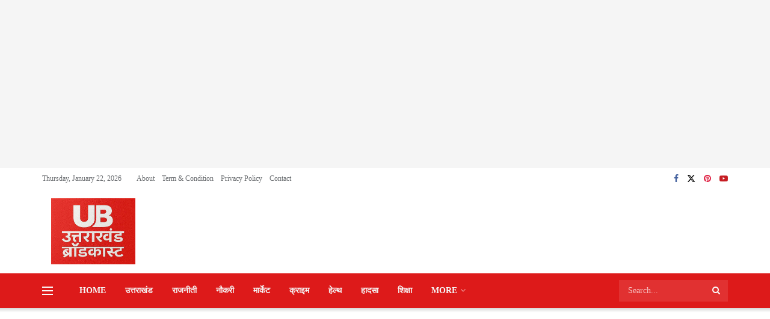

--- FILE ---
content_type: text/html; charset=UTF-8
request_url: https://uttarakhandbroadcast.com/lic-update-2/
body_size: 28949
content:
<!doctype html>
<!--[if lt IE 7]> <html class="no-js lt-ie9 lt-ie8 lt-ie7" lang="en-US"> <![endif]-->
<!--[if IE 7]>    <html class="no-js lt-ie9 lt-ie8" lang="en-US"> <![endif]-->
<!--[if IE 8]>    <html class="no-js lt-ie9" lang="en-US"> <![endif]-->
<!--[if IE 9]>    <html class="no-js lt-ie10" lang="en-US"> <![endif]-->
<!--[if gt IE 8]><!--> <html class="no-js" lang="en-US"> <!--<![endif]-->
<head>
    <meta http-equiv="Content-Type" content="text/html; charset=UTF-8" />
    <meta name='viewport' content='width=device-width, initial-scale=1, user-scalable=yes' />
    <link rel="profile" href="https://gmpg.org/xfn/11" />
    <link rel="pingback" href="https://uttarakhandbroadcast.com/xmlrpc.php" />
    <meta name='robots' content='index, follow, max-image-preview:large, max-snippet:-1, max-video-preview:-1' />
	<style>img:is([sizes="auto" i], [sizes^="auto," i]) { contain-intrinsic-size: 3000px 1500px }</style>
				<script type="text/javascript">
			  var jnews_ajax_url = '/?ajax-request=jnews'
			</script>
			<script type="text/javascript">;window.jnews=window.jnews||{},window.jnews.library=window.jnews.library||{},window.jnews.library=function(){"use strict";var e=this;e.win=window,e.doc=document,e.noop=function(){},e.globalBody=e.doc.getElementsByTagName("body")[0],e.globalBody=e.globalBody?e.globalBody:e.doc,e.win.jnewsDataStorage=e.win.jnewsDataStorage||{_storage:new WeakMap,put:function(e,t,n){this._storage.has(e)||this._storage.set(e,new Map),this._storage.get(e).set(t,n)},get:function(e,t){return this._storage.get(e).get(t)},has:function(e,t){return this._storage.has(e)&&this._storage.get(e).has(t)},remove:function(e,t){var n=this._storage.get(e).delete(t);return 0===!this._storage.get(e).size&&this._storage.delete(e),n}},e.windowWidth=function(){return e.win.innerWidth||e.docEl.clientWidth||e.globalBody.clientWidth},e.windowHeight=function(){return e.win.innerHeight||e.docEl.clientHeight||e.globalBody.clientHeight},e.requestAnimationFrame=e.win.requestAnimationFrame||e.win.webkitRequestAnimationFrame||e.win.mozRequestAnimationFrame||e.win.msRequestAnimationFrame||window.oRequestAnimationFrame||function(e){return setTimeout(e,1e3/60)},e.cancelAnimationFrame=e.win.cancelAnimationFrame||e.win.webkitCancelAnimationFrame||e.win.webkitCancelRequestAnimationFrame||e.win.mozCancelAnimationFrame||e.win.msCancelRequestAnimationFrame||e.win.oCancelRequestAnimationFrame||function(e){clearTimeout(e)},e.classListSupport="classList"in document.createElement("_"),e.hasClass=e.classListSupport?function(e,t){return e.classList.contains(t)}:function(e,t){return e.className.indexOf(t)>=0},e.addClass=e.classListSupport?function(t,n){e.hasClass(t,n)||t.classList.add(n)}:function(t,n){e.hasClass(t,n)||(t.className+=" "+n)},e.removeClass=e.classListSupport?function(t,n){e.hasClass(t,n)&&t.classList.remove(n)}:function(t,n){e.hasClass(t,n)&&(t.className=t.className.replace(n,""))},e.objKeys=function(e){var t=[];for(var n in e)Object.prototype.hasOwnProperty.call(e,n)&&t.push(n);return t},e.isObjectSame=function(e,t){var n=!0;return JSON.stringify(e)!==JSON.stringify(t)&&(n=!1),n},e.extend=function(){for(var e,t,n,o=arguments[0]||{},i=1,a=arguments.length;i<a;i++)if(null!==(e=arguments[i]))for(t in e)o!==(n=e[t])&&void 0!==n&&(o[t]=n);return o},e.dataStorage=e.win.jnewsDataStorage,e.isVisible=function(e){return 0!==e.offsetWidth&&0!==e.offsetHeight||e.getBoundingClientRect().length},e.getHeight=function(e){return e.offsetHeight||e.clientHeight||e.getBoundingClientRect().height},e.getWidth=function(e){return e.offsetWidth||e.clientWidth||e.getBoundingClientRect().width},e.supportsPassive=!1;try{var t=Object.defineProperty({},"passive",{get:function(){e.supportsPassive=!0}});"createEvent"in e.doc?e.win.addEventListener("test",null,t):"fireEvent"in e.doc&&e.win.attachEvent("test",null)}catch(e){}e.passiveOption=!!e.supportsPassive&&{passive:!0},e.setStorage=function(e,t){e="jnews-"+e;var n={expired:Math.floor(((new Date).getTime()+432e5)/1e3)};t=Object.assign(n,t);localStorage.setItem(e,JSON.stringify(t))},e.getStorage=function(e){e="jnews-"+e;var t=localStorage.getItem(e);return null!==t&&0<t.length?JSON.parse(localStorage.getItem(e)):{}},e.expiredStorage=function(){var t,n="jnews-";for(var o in localStorage)o.indexOf(n)>-1&&"undefined"!==(t=e.getStorage(o.replace(n,""))).expired&&t.expired<Math.floor((new Date).getTime()/1e3)&&localStorage.removeItem(o)},e.addEvents=function(t,n,o){for(var i in n){var a=["touchstart","touchmove"].indexOf(i)>=0&&!o&&e.passiveOption;"createEvent"in e.doc?t.addEventListener(i,n[i],a):"fireEvent"in e.doc&&t.attachEvent("on"+i,n[i])}},e.removeEvents=function(t,n){for(var o in n)"createEvent"in e.doc?t.removeEventListener(o,n[o]):"fireEvent"in e.doc&&t.detachEvent("on"+o,n[o])},e.triggerEvents=function(t,n,o){var i;o=o||{detail:null};return"createEvent"in e.doc?(!(i=e.doc.createEvent("CustomEvent")||new CustomEvent(n)).initCustomEvent||i.initCustomEvent(n,!0,!1,o),void t.dispatchEvent(i)):"fireEvent"in e.doc?((i=e.doc.createEventObject()).eventType=n,void t.fireEvent("on"+i.eventType,i)):void 0},e.getParents=function(t,n){void 0===n&&(n=e.doc);for(var o=[],i=t.parentNode,a=!1;!a;)if(i){var r=i;r.querySelectorAll(n).length?a=!0:(o.push(r),i=r.parentNode)}else o=[],a=!0;return o},e.forEach=function(e,t,n){for(var o=0,i=e.length;o<i;o++)t.call(n,e[o],o)},e.getText=function(e){return e.innerText||e.textContent},e.setText=function(e,t){var n="object"==typeof t?t.innerText||t.textContent:t;e.innerText&&(e.innerText=n),e.textContent&&(e.textContent=n)},e.httpBuildQuery=function(t){return e.objKeys(t).reduce(function t(n){var o=arguments.length>1&&void 0!==arguments[1]?arguments[1]:null;return function(i,a){var r=n[a];a=encodeURIComponent(a);var s=o?"".concat(o,"[").concat(a,"]"):a;return null==r||"function"==typeof r?(i.push("".concat(s,"=")),i):["number","boolean","string"].includes(typeof r)?(i.push("".concat(s,"=").concat(encodeURIComponent(r))),i):(i.push(e.objKeys(r).reduce(t(r,s),[]).join("&")),i)}}(t),[]).join("&")},e.get=function(t,n,o,i){return o="function"==typeof o?o:e.noop,e.ajax("GET",t,n,o,i)},e.post=function(t,n,o,i){return o="function"==typeof o?o:e.noop,e.ajax("POST",t,n,o,i)},e.ajax=function(t,n,o,i,a){var r=new XMLHttpRequest,s=n,c=e.httpBuildQuery(o);if(t=-1!=["GET","POST"].indexOf(t)?t:"GET",r.open(t,s+("GET"==t?"?"+c:""),!0),"POST"==t&&r.setRequestHeader("Content-type","application/x-www-form-urlencoded"),r.setRequestHeader("X-Requested-With","XMLHttpRequest"),r.onreadystatechange=function(){4===r.readyState&&200<=r.status&&300>r.status&&"function"==typeof i&&i.call(void 0,r.response)},void 0!==a&&!a){return{xhr:r,send:function(){r.send("POST"==t?c:null)}}}return r.send("POST"==t?c:null),{xhr:r}},e.scrollTo=function(t,n,o){function i(e,t,n){this.start=this.position(),this.change=e-this.start,this.currentTime=0,this.increment=20,this.duration=void 0===n?500:n,this.callback=t,this.finish=!1,this.animateScroll()}return Math.easeInOutQuad=function(e,t,n,o){return(e/=o/2)<1?n/2*e*e+t:-n/2*(--e*(e-2)-1)+t},i.prototype.stop=function(){this.finish=!0},i.prototype.move=function(t){e.doc.documentElement.scrollTop=t,e.globalBody.parentNode.scrollTop=t,e.globalBody.scrollTop=t},i.prototype.position=function(){return e.doc.documentElement.scrollTop||e.globalBody.parentNode.scrollTop||e.globalBody.scrollTop},i.prototype.animateScroll=function(){this.currentTime+=this.increment;var t=Math.easeInOutQuad(this.currentTime,this.start,this.change,this.duration);this.move(t),this.currentTime<this.duration&&!this.finish?e.requestAnimationFrame.call(e.win,this.animateScroll.bind(this)):this.callback&&"function"==typeof this.callback&&this.callback()},new i(t,n,o)},e.unwrap=function(t){var n,o=t;e.forEach(t,(function(e,t){n?n+=e:n=e})),o.replaceWith(n)},e.performance={start:function(e){performance.mark(e+"Start")},stop:function(e){performance.mark(e+"End"),performance.measure(e,e+"Start",e+"End")}},e.fps=function(){var t=0,n=0,o=0;!function(){var i=t=0,a=0,r=0,s=document.getElementById("fpsTable"),c=function(t){void 0===document.getElementsByTagName("body")[0]?e.requestAnimationFrame.call(e.win,(function(){c(t)})):document.getElementsByTagName("body")[0].appendChild(t)};null===s&&((s=document.createElement("div")).style.position="fixed",s.style.top="120px",s.style.left="10px",s.style.width="100px",s.style.height="20px",s.style.border="1px solid black",s.style.fontSize="11px",s.style.zIndex="100000",s.style.backgroundColor="white",s.id="fpsTable",c(s));var l=function(){o++,n=Date.now(),(a=(o/(r=(n-t)/1e3)).toPrecision(2))!=i&&(i=a,s.innerHTML=i+"fps"),1<r&&(t=n,o=0),e.requestAnimationFrame.call(e.win,l)};l()}()},e.instr=function(e,t){for(var n=0;n<t.length;n++)if(-1!==e.toLowerCase().indexOf(t[n].toLowerCase()))return!0},e.winLoad=function(t,n){function o(o){if("complete"===e.doc.readyState||"interactive"===e.doc.readyState)return!o||n?setTimeout(t,n||1):t(o),1}o()||e.addEvents(e.win,{load:o})},e.docReady=function(t,n){function o(o){if("complete"===e.doc.readyState||"interactive"===e.doc.readyState)return!o||n?setTimeout(t,n||1):t(o),1}o()||e.addEvents(e.doc,{DOMContentLoaded:o})},e.fireOnce=function(){e.docReady((function(){e.assets=e.assets||[],e.assets.length&&(e.boot(),e.load_assets())}),50)},e.boot=function(){e.length&&e.doc.querySelectorAll("style[media]").forEach((function(e){"not all"==e.getAttribute("media")&&e.removeAttribute("media")}))},e.create_js=function(t,n){var o=e.doc.createElement("script");switch(o.setAttribute("src",t),n){case"defer":o.setAttribute("defer",!0);break;case"async":o.setAttribute("async",!0);break;case"deferasync":o.setAttribute("defer",!0),o.setAttribute("async",!0)}e.globalBody.appendChild(o)},e.load_assets=function(){"object"==typeof e.assets&&e.forEach(e.assets.slice(0),(function(t,n){var o="";t.defer&&(o+="defer"),t.async&&(o+="async"),e.create_js(t.url,o);var i=e.assets.indexOf(t);i>-1&&e.assets.splice(i,1)})),e.assets=jnewsoption.au_scripts=window.jnewsads=[]},e.setCookie=function(e,t,n){var o="";if(n){var i=new Date;i.setTime(i.getTime()+24*n*60*60*1e3),o="; expires="+i.toUTCString()}document.cookie=e+"="+(t||"")+o+"; path=/"},e.getCookie=function(e){for(var t=e+"=",n=document.cookie.split(";"),o=0;o<n.length;o++){for(var i=n[o];" "==i.charAt(0);)i=i.substring(1,i.length);if(0==i.indexOf(t))return i.substring(t.length,i.length)}return null},e.eraseCookie=function(e){document.cookie=e+"=; Path=/; Expires=Thu, 01 Jan 1970 00:00:01 GMT;"},e.docReady((function(){e.globalBody=e.globalBody==e.doc?e.doc.getElementsByTagName("body")[0]:e.globalBody,e.globalBody=e.globalBody?e.globalBody:e.doc})),e.winLoad((function(){e.winLoad((function(){var t=!1;if(void 0!==window.jnewsadmin)if(void 0!==window.file_version_checker){var n=e.objKeys(window.file_version_checker);n.length?n.forEach((function(e){t||"10.0.4"===window.file_version_checker[e]||(t=!0)})):t=!0}else t=!0;t&&(window.jnewsHelper.getMessage(),window.jnewsHelper.getNotice())}),2500)}))},window.jnews.library=new window.jnews.library;</script><script type="module">;/*! instant.page v5.1.1 - (C) 2019-2020 Alexandre Dieulot - https://instant.page/license */
let t,e;const n=new Set,o=document.createElement("link"),i=o.relList&&o.relList.supports&&o.relList.supports("prefetch")&&window.IntersectionObserver&&"isIntersecting"in IntersectionObserverEntry.prototype,s="instantAllowQueryString"in document.body.dataset,a="instantAllowExternalLinks"in document.body.dataset,r="instantWhitelist"in document.body.dataset,c="instantMousedownShortcut"in document.body.dataset,d=1111;let l=65,u=!1,f=!1,m=!1;if("instantIntensity"in document.body.dataset){const t=document.body.dataset.instantIntensity;if("mousedown"==t.substr(0,9))u=!0,"mousedown-only"==t&&(f=!0);else if("viewport"==t.substr(0,8))navigator.connection&&(navigator.connection.saveData||navigator.connection.effectiveType&&navigator.connection.effectiveType.includes("2g"))||("viewport"==t?document.documentElement.clientWidth*document.documentElement.clientHeight<45e4&&(m=!0):"viewport-all"==t&&(m=!0));else{const e=parseInt(t);isNaN(e)||(l=e)}}if(i){const n={capture:!0,passive:!0};if(f||document.addEventListener("touchstart",(function(t){e=performance.now();const n=t.target.closest("a");h(n)&&v(n.href)}),n),u?c||document.addEventListener("mousedown",(function(t){const e=t.target.closest("a");h(e)&&v(e.href)}),n):document.addEventListener("mouseover",(function(n){if(performance.now()-e<d)return;if(!("closest"in n.target))return;const o=n.target.closest("a");h(o)&&(o.addEventListener("mouseout",p,{passive:!0}),t=setTimeout((()=>{v(o.href),t=void 0}),l))}),n),c&&document.addEventListener("mousedown",(function(t){if(performance.now()-e<d)return;const n=t.target.closest("a");if(t.which>1||t.metaKey||t.ctrlKey)return;if(!n)return;n.addEventListener("click",(function(t){1337!=t.detail&&t.preventDefault()}),{capture:!0,passive:!1,once:!0});const o=new MouseEvent("click",{view:window,bubbles:!0,cancelable:!1,detail:1337});n.dispatchEvent(o)}),n),m){let t;(t=window.requestIdleCallback?t=>{requestIdleCallback(t,{timeout:1500})}:t=>{t()})((()=>{const t=new IntersectionObserver((e=>{e.forEach((e=>{if(e.isIntersecting){const n=e.target;t.unobserve(n),v(n.href)}}))}));document.querySelectorAll("a").forEach((e=>{h(e)&&t.observe(e)}))}))}}function p(e){e.relatedTarget&&e.target.closest("a")==e.relatedTarget.closest("a")||t&&(clearTimeout(t),t=void 0)}function h(t){if(t&&t.href&&(!r||"instant"in t.dataset)&&(a||t.origin==location.origin||"instant"in t.dataset)&&["http:","https:"].includes(t.protocol)&&("http:"!=t.protocol||"https:"!=location.protocol)&&(s||!t.search||"instant"in t.dataset)&&!(t.hash&&t.pathname+t.search==location.pathname+location.search||"noInstant"in t.dataset))return!0}function v(t){if(n.has(t))return;const e=document.createElement("link");e.rel="prefetch",e.href=t,document.head.appendChild(e),n.add(t)}</script>
	<!-- This site is optimized with the Yoast SEO plugin v26.7 - https://yoast.com/wordpress/plugins/seo/ -->
	<title>LIC update: शेयरों में आई तेजी।बढ़ा LIC का मुनाफा,इतने दिनों में हुआ इतना प्रॉफिट - Uttarakhand Broadcast</title>
	<meta name="description" content="LIC update,LIC update news,LIC update Bank details,LIC update in Hindi,LIC update today,LIC update neft details,LIC update nominees online" />
	<link rel="canonical" href="https://uttarakhandbroadcast.com/lic-update-2/" />
	<meta property="og:locale" content="en_US" />
	<meta property="og:type" content="article" />
	<meta property="og:title" content="LIC update: शेयरों में आई तेजी।बढ़ा LIC का मुनाफा,इतने दिनों में हुआ इतना प्रॉफिट - Uttarakhand Broadcast" />
	<meta property="og:description" content="LIC update,LIC update news,LIC update Bank details,LIC update in Hindi,LIC update today,LIC update neft details,LIC update nominees online" />
	<meta property="og:url" content="https://uttarakhandbroadcast.com/lic-update-2/" />
	<meta property="og:site_name" content="Uttarakhand Broadcast" />
	<meta property="article:publisher" content="https://www.facebook.com/ukbroadcast" />
	<meta property="article:published_time" content="2023-03-06T07:20:11+00:00" />
	<meta property="og:image" content="https://uttarakhandbroadcast.com/wp-content/uploads/2023/03/Untitled-design-30-1.jpg" />
	<meta property="og:image:width" content="840" />
	<meta property="og:image:height" content="439" />
	<meta property="og:image:type" content="image/jpeg" />
	<meta name="author" content="Seemaukb" />
	<meta name="twitter:card" content="summary_large_image" />
	<meta name="twitter:label1" content="Written by" />
	<meta name="twitter:data1" content="Seemaukb" />
	<meta name="twitter:label2" content="Est. reading time" />
	<meta name="twitter:data2" content="3 minutes" />
	<script type="application/ld+json" class="yoast-schema-graph">{"@context":"https://schema.org","@graph":[{"@type":"Article","@id":"https://uttarakhandbroadcast.com/lic-update-2/#article","isPartOf":{"@id":"https://uttarakhandbroadcast.com/lic-update-2/"},"author":{"name":"Seemaukb","@id":"https://uttarakhandbroadcast.com/#/schema/person/863b6d17b730f41162a7da8a797e0676"},"headline":"LIC update: शेयरों में आई तेजी।बढ़ा LIC का मुनाफा,इतने दिनों में हुआ इतना प्रॉफिट","datePublished":"2023-03-06T07:20:11+00:00","mainEntityOfPage":{"@id":"https://uttarakhandbroadcast.com/lic-update-2/"},"wordCount":71,"commentCount":0,"publisher":{"@id":"https://uttarakhandbroadcast.com/#organization"},"image":{"@id":"https://uttarakhandbroadcast.com/lic-update-2/#primaryimage"},"thumbnailUrl":"https://uttarakhandbroadcast.com/wp-content/uploads/2023/03/Untitled-design-30-1.jpg","keywords":["LIC Update","LIC Update bank details","LIC update in Hindi","LIC Update neft details","LIC Update news","LIC Update nominees online","LIC update today"],"articleSection":["वेल्थ"],"inLanguage":"en-US","potentialAction":[{"@type":"CommentAction","name":"Comment","target":["https://uttarakhandbroadcast.com/lic-update-2/#respond"]}]},{"@type":"WebPage","@id":"https://uttarakhandbroadcast.com/lic-update-2/","url":"https://uttarakhandbroadcast.com/lic-update-2/","name":"LIC update: शेयरों में आई तेजी।बढ़ा LIC का मुनाफा,इतने दिनों में हुआ इतना प्रॉफिट - Uttarakhand Broadcast","isPartOf":{"@id":"https://uttarakhandbroadcast.com/#website"},"primaryImageOfPage":{"@id":"https://uttarakhandbroadcast.com/lic-update-2/#primaryimage"},"image":{"@id":"https://uttarakhandbroadcast.com/lic-update-2/#primaryimage"},"thumbnailUrl":"https://uttarakhandbroadcast.com/wp-content/uploads/2023/03/Untitled-design-30-1.jpg","datePublished":"2023-03-06T07:20:11+00:00","description":"LIC update,LIC update news,LIC update Bank details,LIC update in Hindi,LIC update today,LIC update neft details,LIC update nominees online","breadcrumb":{"@id":"https://uttarakhandbroadcast.com/lic-update-2/#breadcrumb"},"inLanguage":"en-US","potentialAction":[{"@type":"ReadAction","target":["https://uttarakhandbroadcast.com/lic-update-2/"]}]},{"@type":"ImageObject","inLanguage":"en-US","@id":"https://uttarakhandbroadcast.com/lic-update-2/#primaryimage","url":"https://uttarakhandbroadcast.com/wp-content/uploads/2023/03/Untitled-design-30-1.jpg","contentUrl":"https://uttarakhandbroadcast.com/wp-content/uploads/2023/03/Untitled-design-30-1.jpg","width":840,"height":439},{"@type":"BreadcrumbList","@id":"https://uttarakhandbroadcast.com/lic-update-2/#breadcrumb","itemListElement":[{"@type":"ListItem","position":1,"name":"Home","item":"https://uttarakhandbroadcast.com/"},{"@type":"ListItem","position":2,"name":"LIC update: शेयरों में आई तेजी।बढ़ा LIC का मुनाफा,इतने दिनों में हुआ इतना प्रॉफिट"}]},{"@type":"WebSite","@id":"https://uttarakhandbroadcast.com/#website","url":"https://uttarakhandbroadcast.com/","name":"Uttarakhand Broadcast","description":"latest Daily News","publisher":{"@id":"https://uttarakhandbroadcast.com/#organization"},"potentialAction":[{"@type":"SearchAction","target":{"@type":"EntryPoint","urlTemplate":"https://uttarakhandbroadcast.com/?s={search_term_string}"},"query-input":{"@type":"PropertyValueSpecification","valueRequired":true,"valueName":"search_term_string"}}],"inLanguage":"en-US"},{"@type":"Organization","@id":"https://uttarakhandbroadcast.com/#organization","name":"Uttarakhand Broadcast","url":"https://uttarakhandbroadcast.com/","logo":{"@type":"ImageObject","inLanguage":"en-US","@id":"https://uttarakhandbroadcast.com/#/schema/logo/image/","url":"https://uttarakhandbroadcast.com/wp-content/uploads/2025/11/lohoub.jpg","contentUrl":"https://uttarakhandbroadcast.com/wp-content/uploads/2025/11/lohoub.jpg","width":537,"height":422,"caption":"Uttarakhand Broadcast"},"image":{"@id":"https://uttarakhandbroadcast.com/#/schema/logo/image/"},"sameAs":["https://www.facebook.com/ukbroadcast"]},{"@type":"Person","@id":"https://uttarakhandbroadcast.com/#/schema/person/863b6d17b730f41162a7da8a797e0676","name":"Seemaukb","image":{"@type":"ImageObject","inLanguage":"en-US","@id":"https://uttarakhandbroadcast.com/#/schema/person/image/","url":"https://secure.gravatar.com/avatar/6a6e5aa5061ba3a7082fb5a2eb6663478a3447260375aebab5f8ffdc94997690?s=96&d=mm&r=g","contentUrl":"https://secure.gravatar.com/avatar/6a6e5aa5061ba3a7082fb5a2eb6663478a3447260375aebab5f8ffdc94997690?s=96&d=mm&r=g","caption":"Seemaukb"},"description":"Hi, I’m Seema Rawat, a passionate journalist and blogger. I’ve been writing for a long time on a variety of topics including sports, technology, finance, government jobs, health, and wealth. Through my articles and blogs, I aim to share reliable information, practical insights, and inspiring stories that help readers stay informed and empowered.","sameAs":["http://uttarakhandbroadcast.com"],"url":"https://uttarakhandbroadcast.com/author/seemaukb/"}]}</script>
	<!-- / Yoast SEO plugin. -->


<link rel='dns-prefetch' href='//fonts.googleapis.com' />
<link rel='dns-prefetch' href='//www.googletagmanager.com' />
<link rel='dns-prefetch' href='//pagead2.googlesyndication.com' />
<link rel='preconnect' href='https://fonts.gstatic.com' />
<link rel="alternate" type="application/rss+xml" title="Uttarakhand Broadcast &raquo; Feed" href="https://uttarakhandbroadcast.com/feed/" />
<link rel="alternate" type="application/rss+xml" title="Uttarakhand Broadcast &raquo; Comments Feed" href="https://uttarakhandbroadcast.com/comments/feed/" />
<link rel="alternate" type="application/rss+xml" title="Uttarakhand Broadcast &raquo; LIC update: शेयरों में आई तेजी।बढ़ा LIC का मुनाफा,इतने दिनों में हुआ इतना प्रॉफिट Comments Feed" href="https://uttarakhandbroadcast.com/lic-update-2/feed/" />
<script type="text/javascript">
/* <![CDATA[ */
window._wpemojiSettings = {"baseUrl":"https:\/\/s.w.org\/images\/core\/emoji\/16.0.1\/72x72\/","ext":".png","svgUrl":"https:\/\/s.w.org\/images\/core\/emoji\/16.0.1\/svg\/","svgExt":".svg","source":{"concatemoji":"https:\/\/uttarakhandbroadcast.com\/wp-includes\/js\/wp-emoji-release.min.js?ver=6.8.3"}};
/*! This file is auto-generated */
!function(s,n){var o,i,e;function c(e){try{var t={supportTests:e,timestamp:(new Date).valueOf()};sessionStorage.setItem(o,JSON.stringify(t))}catch(e){}}function p(e,t,n){e.clearRect(0,0,e.canvas.width,e.canvas.height),e.fillText(t,0,0);var t=new Uint32Array(e.getImageData(0,0,e.canvas.width,e.canvas.height).data),a=(e.clearRect(0,0,e.canvas.width,e.canvas.height),e.fillText(n,0,0),new Uint32Array(e.getImageData(0,0,e.canvas.width,e.canvas.height).data));return t.every(function(e,t){return e===a[t]})}function u(e,t){e.clearRect(0,0,e.canvas.width,e.canvas.height),e.fillText(t,0,0);for(var n=e.getImageData(16,16,1,1),a=0;a<n.data.length;a++)if(0!==n.data[a])return!1;return!0}function f(e,t,n,a){switch(t){case"flag":return n(e,"\ud83c\udff3\ufe0f\u200d\u26a7\ufe0f","\ud83c\udff3\ufe0f\u200b\u26a7\ufe0f")?!1:!n(e,"\ud83c\udde8\ud83c\uddf6","\ud83c\udde8\u200b\ud83c\uddf6")&&!n(e,"\ud83c\udff4\udb40\udc67\udb40\udc62\udb40\udc65\udb40\udc6e\udb40\udc67\udb40\udc7f","\ud83c\udff4\u200b\udb40\udc67\u200b\udb40\udc62\u200b\udb40\udc65\u200b\udb40\udc6e\u200b\udb40\udc67\u200b\udb40\udc7f");case"emoji":return!a(e,"\ud83e\udedf")}return!1}function g(e,t,n,a){var r="undefined"!=typeof WorkerGlobalScope&&self instanceof WorkerGlobalScope?new OffscreenCanvas(300,150):s.createElement("canvas"),o=r.getContext("2d",{willReadFrequently:!0}),i=(o.textBaseline="top",o.font="600 32px Arial",{});return e.forEach(function(e){i[e]=t(o,e,n,a)}),i}function t(e){var t=s.createElement("script");t.src=e,t.defer=!0,s.head.appendChild(t)}"undefined"!=typeof Promise&&(o="wpEmojiSettingsSupports",i=["flag","emoji"],n.supports={everything:!0,everythingExceptFlag:!0},e=new Promise(function(e){s.addEventListener("DOMContentLoaded",e,{once:!0})}),new Promise(function(t){var n=function(){try{var e=JSON.parse(sessionStorage.getItem(o));if("object"==typeof e&&"number"==typeof e.timestamp&&(new Date).valueOf()<e.timestamp+604800&&"object"==typeof e.supportTests)return e.supportTests}catch(e){}return null}();if(!n){if("undefined"!=typeof Worker&&"undefined"!=typeof OffscreenCanvas&&"undefined"!=typeof URL&&URL.createObjectURL&&"undefined"!=typeof Blob)try{var e="postMessage("+g.toString()+"("+[JSON.stringify(i),f.toString(),p.toString(),u.toString()].join(",")+"));",a=new Blob([e],{type:"text/javascript"}),r=new Worker(URL.createObjectURL(a),{name:"wpTestEmojiSupports"});return void(r.onmessage=function(e){c(n=e.data),r.terminate(),t(n)})}catch(e){}c(n=g(i,f,p,u))}t(n)}).then(function(e){for(var t in e)n.supports[t]=e[t],n.supports.everything=n.supports.everything&&n.supports[t],"flag"!==t&&(n.supports.everythingExceptFlag=n.supports.everythingExceptFlag&&n.supports[t]);n.supports.everythingExceptFlag=n.supports.everythingExceptFlag&&!n.supports.flag,n.DOMReady=!1,n.readyCallback=function(){n.DOMReady=!0}}).then(function(){return e}).then(function(){var e;n.supports.everything||(n.readyCallback(),(e=n.source||{}).concatemoji?t(e.concatemoji):e.wpemoji&&e.twemoji&&(t(e.twemoji),t(e.wpemoji)))}))}((window,document),window._wpemojiSettings);
/* ]]> */
</script>
<style id='wp-emoji-styles-inline-css' type='text/css'>

	img.wp-smiley, img.emoji {
		display: inline !important;
		border: none !important;
		box-shadow: none !important;
		height: 1em !important;
		width: 1em !important;
		margin: 0 0.07em !important;
		vertical-align: -0.1em !important;
		background: none !important;
		padding: 0 !important;
	}
</style>
<link rel='stylesheet' id='wp-block-library-css' href='https://uttarakhandbroadcast.com/wp-includes/css/dist/block-library/style.min.css?ver=6.8.3' type='text/css' media='all' />
<style id='classic-theme-styles-inline-css' type='text/css'>
/*! This file is auto-generated */
.wp-block-button__link{color:#fff;background-color:#32373c;border-radius:9999px;box-shadow:none;text-decoration:none;padding:calc(.667em + 2px) calc(1.333em + 2px);font-size:1.125em}.wp-block-file__button{background:#32373c;color:#fff;text-decoration:none}
</style>
<style id='global-styles-inline-css' type='text/css'>
:root{--wp--preset--aspect-ratio--square: 1;--wp--preset--aspect-ratio--4-3: 4/3;--wp--preset--aspect-ratio--3-4: 3/4;--wp--preset--aspect-ratio--3-2: 3/2;--wp--preset--aspect-ratio--2-3: 2/3;--wp--preset--aspect-ratio--16-9: 16/9;--wp--preset--aspect-ratio--9-16: 9/16;--wp--preset--color--black: #000000;--wp--preset--color--cyan-bluish-gray: #abb8c3;--wp--preset--color--white: #ffffff;--wp--preset--color--pale-pink: #f78da7;--wp--preset--color--vivid-red: #cf2e2e;--wp--preset--color--luminous-vivid-orange: #ff6900;--wp--preset--color--luminous-vivid-amber: #fcb900;--wp--preset--color--light-green-cyan: #7bdcb5;--wp--preset--color--vivid-green-cyan: #00d084;--wp--preset--color--pale-cyan-blue: #8ed1fc;--wp--preset--color--vivid-cyan-blue: #0693e3;--wp--preset--color--vivid-purple: #9b51e0;--wp--preset--gradient--vivid-cyan-blue-to-vivid-purple: linear-gradient(135deg,rgba(6,147,227,1) 0%,rgb(155,81,224) 100%);--wp--preset--gradient--light-green-cyan-to-vivid-green-cyan: linear-gradient(135deg,rgb(122,220,180) 0%,rgb(0,208,130) 100%);--wp--preset--gradient--luminous-vivid-amber-to-luminous-vivid-orange: linear-gradient(135deg,rgba(252,185,0,1) 0%,rgba(255,105,0,1) 100%);--wp--preset--gradient--luminous-vivid-orange-to-vivid-red: linear-gradient(135deg,rgba(255,105,0,1) 0%,rgb(207,46,46) 100%);--wp--preset--gradient--very-light-gray-to-cyan-bluish-gray: linear-gradient(135deg,rgb(238,238,238) 0%,rgb(169,184,195) 100%);--wp--preset--gradient--cool-to-warm-spectrum: linear-gradient(135deg,rgb(74,234,220) 0%,rgb(151,120,209) 20%,rgb(207,42,186) 40%,rgb(238,44,130) 60%,rgb(251,105,98) 80%,rgb(254,248,76) 100%);--wp--preset--gradient--blush-light-purple: linear-gradient(135deg,rgb(255,206,236) 0%,rgb(152,150,240) 100%);--wp--preset--gradient--blush-bordeaux: linear-gradient(135deg,rgb(254,205,165) 0%,rgb(254,45,45) 50%,rgb(107,0,62) 100%);--wp--preset--gradient--luminous-dusk: linear-gradient(135deg,rgb(255,203,112) 0%,rgb(199,81,192) 50%,rgb(65,88,208) 100%);--wp--preset--gradient--pale-ocean: linear-gradient(135deg,rgb(255,245,203) 0%,rgb(182,227,212) 50%,rgb(51,167,181) 100%);--wp--preset--gradient--electric-grass: linear-gradient(135deg,rgb(202,248,128) 0%,rgb(113,206,126) 100%);--wp--preset--gradient--midnight: linear-gradient(135deg,rgb(2,3,129) 0%,rgb(40,116,252) 100%);--wp--preset--font-size--small: 13px;--wp--preset--font-size--medium: 20px;--wp--preset--font-size--large: 36px;--wp--preset--font-size--x-large: 42px;--wp--preset--spacing--20: 0.44rem;--wp--preset--spacing--30: 0.67rem;--wp--preset--spacing--40: 1rem;--wp--preset--spacing--50: 1.5rem;--wp--preset--spacing--60: 2.25rem;--wp--preset--spacing--70: 3.38rem;--wp--preset--spacing--80: 5.06rem;--wp--preset--shadow--natural: 6px 6px 9px rgba(0, 0, 0, 0.2);--wp--preset--shadow--deep: 12px 12px 50px rgba(0, 0, 0, 0.4);--wp--preset--shadow--sharp: 6px 6px 0px rgba(0, 0, 0, 0.2);--wp--preset--shadow--outlined: 6px 6px 0px -3px rgba(255, 255, 255, 1), 6px 6px rgba(0, 0, 0, 1);--wp--preset--shadow--crisp: 6px 6px 0px rgba(0, 0, 0, 1);}:where(.is-layout-flex){gap: 0.5em;}:where(.is-layout-grid){gap: 0.5em;}body .is-layout-flex{display: flex;}.is-layout-flex{flex-wrap: wrap;align-items: center;}.is-layout-flex > :is(*, div){margin: 0;}body .is-layout-grid{display: grid;}.is-layout-grid > :is(*, div){margin: 0;}:where(.wp-block-columns.is-layout-flex){gap: 2em;}:where(.wp-block-columns.is-layout-grid){gap: 2em;}:where(.wp-block-post-template.is-layout-flex){gap: 1.25em;}:where(.wp-block-post-template.is-layout-grid){gap: 1.25em;}.has-black-color{color: var(--wp--preset--color--black) !important;}.has-cyan-bluish-gray-color{color: var(--wp--preset--color--cyan-bluish-gray) !important;}.has-white-color{color: var(--wp--preset--color--white) !important;}.has-pale-pink-color{color: var(--wp--preset--color--pale-pink) !important;}.has-vivid-red-color{color: var(--wp--preset--color--vivid-red) !important;}.has-luminous-vivid-orange-color{color: var(--wp--preset--color--luminous-vivid-orange) !important;}.has-luminous-vivid-amber-color{color: var(--wp--preset--color--luminous-vivid-amber) !important;}.has-light-green-cyan-color{color: var(--wp--preset--color--light-green-cyan) !important;}.has-vivid-green-cyan-color{color: var(--wp--preset--color--vivid-green-cyan) !important;}.has-pale-cyan-blue-color{color: var(--wp--preset--color--pale-cyan-blue) !important;}.has-vivid-cyan-blue-color{color: var(--wp--preset--color--vivid-cyan-blue) !important;}.has-vivid-purple-color{color: var(--wp--preset--color--vivid-purple) !important;}.has-black-background-color{background-color: var(--wp--preset--color--black) !important;}.has-cyan-bluish-gray-background-color{background-color: var(--wp--preset--color--cyan-bluish-gray) !important;}.has-white-background-color{background-color: var(--wp--preset--color--white) !important;}.has-pale-pink-background-color{background-color: var(--wp--preset--color--pale-pink) !important;}.has-vivid-red-background-color{background-color: var(--wp--preset--color--vivid-red) !important;}.has-luminous-vivid-orange-background-color{background-color: var(--wp--preset--color--luminous-vivid-orange) !important;}.has-luminous-vivid-amber-background-color{background-color: var(--wp--preset--color--luminous-vivid-amber) !important;}.has-light-green-cyan-background-color{background-color: var(--wp--preset--color--light-green-cyan) !important;}.has-vivid-green-cyan-background-color{background-color: var(--wp--preset--color--vivid-green-cyan) !important;}.has-pale-cyan-blue-background-color{background-color: var(--wp--preset--color--pale-cyan-blue) !important;}.has-vivid-cyan-blue-background-color{background-color: var(--wp--preset--color--vivid-cyan-blue) !important;}.has-vivid-purple-background-color{background-color: var(--wp--preset--color--vivid-purple) !important;}.has-black-border-color{border-color: var(--wp--preset--color--black) !important;}.has-cyan-bluish-gray-border-color{border-color: var(--wp--preset--color--cyan-bluish-gray) !important;}.has-white-border-color{border-color: var(--wp--preset--color--white) !important;}.has-pale-pink-border-color{border-color: var(--wp--preset--color--pale-pink) !important;}.has-vivid-red-border-color{border-color: var(--wp--preset--color--vivid-red) !important;}.has-luminous-vivid-orange-border-color{border-color: var(--wp--preset--color--luminous-vivid-orange) !important;}.has-luminous-vivid-amber-border-color{border-color: var(--wp--preset--color--luminous-vivid-amber) !important;}.has-light-green-cyan-border-color{border-color: var(--wp--preset--color--light-green-cyan) !important;}.has-vivid-green-cyan-border-color{border-color: var(--wp--preset--color--vivid-green-cyan) !important;}.has-pale-cyan-blue-border-color{border-color: var(--wp--preset--color--pale-cyan-blue) !important;}.has-vivid-cyan-blue-border-color{border-color: var(--wp--preset--color--vivid-cyan-blue) !important;}.has-vivid-purple-border-color{border-color: var(--wp--preset--color--vivid-purple) !important;}.has-vivid-cyan-blue-to-vivid-purple-gradient-background{background: var(--wp--preset--gradient--vivid-cyan-blue-to-vivid-purple) !important;}.has-light-green-cyan-to-vivid-green-cyan-gradient-background{background: var(--wp--preset--gradient--light-green-cyan-to-vivid-green-cyan) !important;}.has-luminous-vivid-amber-to-luminous-vivid-orange-gradient-background{background: var(--wp--preset--gradient--luminous-vivid-amber-to-luminous-vivid-orange) !important;}.has-luminous-vivid-orange-to-vivid-red-gradient-background{background: var(--wp--preset--gradient--luminous-vivid-orange-to-vivid-red) !important;}.has-very-light-gray-to-cyan-bluish-gray-gradient-background{background: var(--wp--preset--gradient--very-light-gray-to-cyan-bluish-gray) !important;}.has-cool-to-warm-spectrum-gradient-background{background: var(--wp--preset--gradient--cool-to-warm-spectrum) !important;}.has-blush-light-purple-gradient-background{background: var(--wp--preset--gradient--blush-light-purple) !important;}.has-blush-bordeaux-gradient-background{background: var(--wp--preset--gradient--blush-bordeaux) !important;}.has-luminous-dusk-gradient-background{background: var(--wp--preset--gradient--luminous-dusk) !important;}.has-pale-ocean-gradient-background{background: var(--wp--preset--gradient--pale-ocean) !important;}.has-electric-grass-gradient-background{background: var(--wp--preset--gradient--electric-grass) !important;}.has-midnight-gradient-background{background: var(--wp--preset--gradient--midnight) !important;}.has-small-font-size{font-size: var(--wp--preset--font-size--small) !important;}.has-medium-font-size{font-size: var(--wp--preset--font-size--medium) !important;}.has-large-font-size{font-size: var(--wp--preset--font-size--large) !important;}.has-x-large-font-size{font-size: var(--wp--preset--font-size--x-large) !important;}
:where(.wp-block-post-template.is-layout-flex){gap: 1.25em;}:where(.wp-block-post-template.is-layout-grid){gap: 1.25em;}
:where(.wp-block-columns.is-layout-flex){gap: 2em;}:where(.wp-block-columns.is-layout-grid){gap: 2em;}
:root :where(.wp-block-pullquote){font-size: 1.5em;line-height: 1.6;}
</style>
<link rel='stylesheet' id='js_composer_front-css' href='https://uttarakhandbroadcast.com/wp-content/plugins/js_composer/assets/css/js_composer.min.css?ver=7.0' type='text/css' media='all' />
<link rel='stylesheet' id='jeg_customizer_font-css' href='//fonts.googleapis.com/css?family=Source+Sans+Pro%3A600%7CAveria+Serif+Libre%3Areguler&#038;display=swap&#038;ver=1.3.0' type='text/css' media='all' />
<link rel='stylesheet' id='jnews-frontend-css' href='https://uttarakhandbroadcast.com/wp-content/themes/jnews/assets/dist/frontend.min.css?ver=11.2.1' type='text/css' media='all' />
<link rel='stylesheet' id='jnews-js-composer-css' href='https://uttarakhandbroadcast.com/wp-content/themes/jnews/assets/css/js-composer-frontend.css?ver=11.2.1' type='text/css' media='all' />
<link rel='stylesheet' id='jnews-style-css' href='https://uttarakhandbroadcast.com/wp-content/themes/jnews/style.css?ver=11.2.1' type='text/css' media='all' />
<link rel='stylesheet' id='jnews-darkmode-css' href='https://uttarakhandbroadcast.com/wp-content/themes/jnews/assets/css/darkmode.css?ver=11.2.1' type='text/css' media='all' />
<link rel='stylesheet' id='jnews-scheme-css' href='https://uttarakhandbroadcast.com/wp-content/themes/jnews/data/import/magazine/scheme.css?ver=11.2.1' type='text/css' media='all' />
<link rel='stylesheet' id='jnews-select-share-css' href='https://uttarakhandbroadcast.com/wp-content/plugins/jnews-social-share/assets/css/plugin.css' type='text/css' media='all' />
<script type="text/javascript" src="https://uttarakhandbroadcast.com/wp-includes/js/jquery/jquery.min.js?ver=3.7.1" id="jquery-core-js"></script>
<script type="text/javascript" src="https://uttarakhandbroadcast.com/wp-includes/js/jquery/jquery-migrate.min.js?ver=3.4.1" id="jquery-migrate-js"></script>
<script></script><link rel="https://api.w.org/" href="https://uttarakhandbroadcast.com/wp-json/" /><link rel="alternate" title="JSON" type="application/json" href="https://uttarakhandbroadcast.com/wp-json/wp/v2/posts/8082" /><link rel="EditURI" type="application/rsd+xml" title="RSD" href="https://uttarakhandbroadcast.com/xmlrpc.php?rsd" />
<meta name="generator" content="WordPress 6.8.3" />
<link rel='shortlink' href='https://uttarakhandbroadcast.com/?p=8082' />
<link rel="alternate" title="oEmbed (JSON)" type="application/json+oembed" href="https://uttarakhandbroadcast.com/wp-json/oembed/1.0/embed?url=https%3A%2F%2Futtarakhandbroadcast.com%2Flic-update-2%2F" />
<link rel="alternate" title="oEmbed (XML)" type="text/xml+oembed" href="https://uttarakhandbroadcast.com/wp-json/oembed/1.0/embed?url=https%3A%2F%2Futtarakhandbroadcast.com%2Flic-update-2%2F&#038;format=xml" />
<meta name="generator" content="Site Kit by Google 1.170.0" /><meta name="google-site-verification" content="CwY_kcAQ7kL7ks46O7i1apF9-S3-rbcF9E_IIMRcf-s" />
<!-- Global site tag (gtag.js) - Google Analytics -->
<script async src="https://www.googletagmanager.com/gtag/js?id=G-VL84XRPX5N"></script>
<script>
  window.dataLayer = window.dataLayer || [];
  function gtag(){dataLayer.push(arguments);}
  gtag('js', new Date());

  gtag('config', 'G-VL84XRPX5N');
</script>
<!-- Google AdSense meta tags added by Site Kit -->
<meta name="google-adsense-platform-account" content="ca-host-pub-2644536267352236">
<meta name="google-adsense-platform-domain" content="sitekit.withgoogle.com">
<!-- End Google AdSense meta tags added by Site Kit -->
      <meta name="onesignal" content="wordpress-plugin"/>
            <script>

      window.OneSignalDeferred = window.OneSignalDeferred || [];

      OneSignalDeferred.push(function(OneSignal) {
        var oneSignal_options = {};
        window._oneSignalInitOptions = oneSignal_options;

        oneSignal_options['serviceWorkerParam'] = { scope: '/wp-content/plugins/onesignal-free-web-push-notifications/sdk_files/push/onesignal/' };
oneSignal_options['serviceWorkerPath'] = 'OneSignalSDKWorker.js';

        OneSignal.Notifications.setDefaultUrl("https://uttarakhandbroadcast.com");

        oneSignal_options['wordpress'] = true;
oneSignal_options['appId'] = 'e519d8ac-e534-4f30-96bb-0ad9405de908';
oneSignal_options['allowLocalhostAsSecureOrigin'] = true;
oneSignal_options['welcomeNotification'] = { };
oneSignal_options['welcomeNotification']['title'] = "";
oneSignal_options['welcomeNotification']['message'] = "";
oneSignal_options['path'] = "https://uttarakhandbroadcast.com/wp-content/plugins/onesignal-free-web-push-notifications/sdk_files/";
oneSignal_options['persistNotification'] = true;
oneSignal_options['promptOptions'] = { };
              OneSignal.init(window._oneSignalInitOptions);
              OneSignal.Slidedown.promptPush()      });

      function documentInitOneSignal() {
        var oneSignal_elements = document.getElementsByClassName("OneSignal-prompt");

        var oneSignalLinkClickHandler = function(event) { OneSignal.Notifications.requestPermission(); event.preventDefault(); };        for(var i = 0; i < oneSignal_elements.length; i++)
          oneSignal_elements[i].addEventListener('click', oneSignalLinkClickHandler, false);
      }

      if (document.readyState === 'complete') {
           documentInitOneSignal();
      }
      else {
           window.addEventListener("load", function(event){
               documentInitOneSignal();
          });
      }
    </script>
<meta name="generator" content="Powered by WPBakery Page Builder - drag and drop page builder for WordPress."/>

<!-- Google AdSense snippet added by Site Kit -->
<script type="text/javascript" async="async" src="https://pagead2.googlesyndication.com/pagead/js/adsbygoogle.js?client=ca-pub-6414184764235022&amp;host=ca-host-pub-2644536267352236" crossorigin="anonymous"></script>

<!-- End Google AdSense snippet added by Site Kit -->
<link rel="icon" href="https://uttarakhandbroadcast.com/wp-content/uploads/2025/11/cropped-lohoub-32x32.jpg" sizes="32x32" />
<link rel="icon" href="https://uttarakhandbroadcast.com/wp-content/uploads/2025/11/cropped-lohoub-192x192.jpg" sizes="192x192" />
<link rel="apple-touch-icon" href="https://uttarakhandbroadcast.com/wp-content/uploads/2025/11/cropped-lohoub-180x180.jpg" />
<meta name="msapplication-TileImage" content="https://uttarakhandbroadcast.com/wp-content/uploads/2025/11/cropped-lohoub-270x270.jpg" />
<style id="jeg_dynamic_css" type="text/css" data-type="jeg_custom-css">body { --j-body-color : #5b5f62; --j-accent-color : #d33f21; --j-alt-color : #e82600; --j-heading-color : #0d1317; } body,.jeg_newsfeed_list .tns-outer .tns-controls button,.jeg_filter_button,.owl-carousel .owl-nav div,.jeg_readmore,.jeg_hero_style_7 .jeg_post_meta a,.widget_calendar thead th,.widget_calendar tfoot a,.jeg_socialcounter a,.entry-header .jeg_meta_like a,.entry-header .jeg_meta_comment a,.entry-header .jeg_meta_donation a,.entry-header .jeg_meta_bookmark a,.entry-content tbody tr:hover,.entry-content th,.jeg_splitpost_nav li:hover a,#breadcrumbs a,.jeg_author_socials a:hover,.jeg_footer_content a,.jeg_footer_bottom a,.jeg_cartcontent,.woocommerce .woocommerce-breadcrumb a { color : #5b5f62; } a, .jeg_menu_style_5>li>a:hover, .jeg_menu_style_5>li.sfHover>a, .jeg_menu_style_5>li.current-menu-item>a, .jeg_menu_style_5>li.current-menu-ancestor>a, .jeg_navbar .jeg_menu:not(.jeg_main_menu)>li>a:hover, .jeg_midbar .jeg_menu:not(.jeg_main_menu)>li>a:hover, .jeg_side_tabs li.active, .jeg_block_heading_5 strong, .jeg_block_heading_6 strong, .jeg_block_heading_7 strong, .jeg_block_heading_8 strong, .jeg_subcat_list li a:hover, .jeg_subcat_list li button:hover, .jeg_pl_lg_7 .jeg_thumb .jeg_post_category a, .jeg_pl_xs_2:before, .jeg_pl_xs_4 .jeg_postblock_content:before, .jeg_postblock .jeg_post_title a:hover, .jeg_hero_style_6 .jeg_post_title a:hover, .jeg_sidefeed .jeg_pl_xs_3 .jeg_post_title a:hover, .widget_jnews_popular .jeg_post_title a:hover, .jeg_meta_author a, .widget_archive li a:hover, .widget_pages li a:hover, .widget_meta li a:hover, .widget_recent_entries li a:hover, .widget_rss li a:hover, .widget_rss cite, .widget_categories li a:hover, .widget_categories li.current-cat>a, #breadcrumbs a:hover, .jeg_share_count .counts, .commentlist .bypostauthor>.comment-body>.comment-author>.fn, span.required, .jeg_review_title, .bestprice .price, .authorlink a:hover, .jeg_vertical_playlist .jeg_video_playlist_play_icon, .jeg_vertical_playlist .jeg_video_playlist_item.active .jeg_video_playlist_thumbnail:before, .jeg_horizontal_playlist .jeg_video_playlist_play, .woocommerce li.product .pricegroup .button, .widget_display_forums li a:hover, .widget_display_topics li:before, .widget_display_replies li:before, .widget_display_views li:before, .bbp-breadcrumb a:hover, .jeg_mobile_menu li.sfHover>a, .jeg_mobile_menu li a:hover, .split-template-6 .pagenum, .jeg_mobile_menu_style_5>li>a:hover, .jeg_mobile_menu_style_5>li.sfHover>a, .jeg_mobile_menu_style_5>li.current-menu-item>a, .jeg_mobile_menu_style_5>li.current-menu-ancestor>a, .jeg_mobile_menu.jeg_menu_dropdown li.open > div > a { color : #d33f21; } .jeg_menu_style_1>li>a:before, .jeg_menu_style_2>li>a:before, .jeg_menu_style_3>li>a:before, .jeg_side_toggle, .jeg_slide_caption .jeg_post_category a, .jeg_slider_type_1_wrapper .tns-controls button.tns-next, .jeg_block_heading_1 .jeg_block_title span, .jeg_block_heading_2 .jeg_block_title span, .jeg_block_heading_3, .jeg_block_heading_4 .jeg_block_title span, .jeg_block_heading_6:after, .jeg_pl_lg_box .jeg_post_category a, .jeg_pl_md_box .jeg_post_category a, .jeg_readmore:hover, .jeg_thumb .jeg_post_category a, .jeg_block_loadmore a:hover, .jeg_postblock.alt .jeg_block_loadmore a:hover, .jeg_block_loadmore a.active, .jeg_postblock_carousel_2 .jeg_post_category a, .jeg_heroblock .jeg_post_category a, .jeg_pagenav_1 .page_number.active, .jeg_pagenav_1 .page_number.active:hover, input[type="submit"], .btn, .button, .widget_tag_cloud a:hover, .popularpost_item:hover .jeg_post_title a:before, .jeg_splitpost_4 .page_nav, .jeg_splitpost_5 .page_nav, .jeg_post_via a:hover, .jeg_post_source a:hover, .jeg_post_tags a:hover, .comment-reply-title small a:before, .comment-reply-title small a:after, .jeg_storelist .productlink, .authorlink li.active a:before, .jeg_footer.dark .socials_widget:not(.nobg) a:hover .fa, div.jeg_breakingnews_title, .jeg_overlay_slider_bottom_wrapper .tns-controls button, .jeg_overlay_slider_bottom_wrapper .tns-controls button:hover, .jeg_vertical_playlist .jeg_video_playlist_current, .woocommerce span.onsale, .woocommerce #respond input#submit:hover, .woocommerce a.button:hover, .woocommerce button.button:hover, .woocommerce input.button:hover, .woocommerce #respond input#submit.alt, .woocommerce a.button.alt, .woocommerce button.button.alt, .woocommerce input.button.alt, .jeg_popup_post .caption, .jeg_footer.dark input[type="submit"], .jeg_footer.dark .btn, .jeg_footer.dark .button, .footer_widget.widget_tag_cloud a:hover, .jeg_inner_content .content-inner .jeg_post_category a:hover, #buddypress .standard-form button, #buddypress a.button, #buddypress input[type="submit"], #buddypress input[type="button"], #buddypress input[type="reset"], #buddypress ul.button-nav li a, #buddypress .generic-button a, #buddypress .generic-button button, #buddypress .comment-reply-link, #buddypress a.bp-title-button, #buddypress.buddypress-wrap .members-list li .user-update .activity-read-more a, div#buddypress .standard-form button:hover, div#buddypress a.button:hover, div#buddypress input[type="submit"]:hover, div#buddypress input[type="button"]:hover, div#buddypress input[type="reset"]:hover, div#buddypress ul.button-nav li a:hover, div#buddypress .generic-button a:hover, div#buddypress .generic-button button:hover, div#buddypress .comment-reply-link:hover, div#buddypress a.bp-title-button:hover, div#buddypress.buddypress-wrap .members-list li .user-update .activity-read-more a:hover, #buddypress #item-nav .item-list-tabs ul li a:before, .jeg_inner_content .jeg_meta_container .follow-wrapper a { background-color : #d33f21; } .jeg_block_heading_7 .jeg_block_title span, .jeg_readmore:hover, .jeg_block_loadmore a:hover, .jeg_block_loadmore a.active, .jeg_pagenav_1 .page_number.active, .jeg_pagenav_1 .page_number.active:hover, .jeg_pagenav_3 .page_number:hover, .jeg_prevnext_post a:hover h3, .jeg_overlay_slider .jeg_post_category, .jeg_sidefeed .jeg_post.active, .jeg_vertical_playlist.jeg_vertical_playlist .jeg_video_playlist_item.active .jeg_video_playlist_thumbnail img, .jeg_horizontal_playlist .jeg_video_playlist_item.active { border-color : #d33f21; } .jeg_tabpost_nav li.active, .woocommerce div.product .woocommerce-tabs ul.tabs li.active, .jeg_mobile_menu_style_1>li.current-menu-item a, .jeg_mobile_menu_style_1>li.current-menu-ancestor a, .jeg_mobile_menu_style_2>li.current-menu-item::after, .jeg_mobile_menu_style_2>li.current-menu-ancestor::after, .jeg_mobile_menu_style_3>li.current-menu-item::before, .jeg_mobile_menu_style_3>li.current-menu-ancestor::before { border-bottom-color : #d33f21; } .jeg_post_meta .fa, .jeg_post_meta .jpwt-icon, .entry-header .jeg_post_meta .fa, .jeg_review_stars, .jeg_price_review_list { color : #e82600; } .jeg_share_button.share-float.share-monocrhome a { background-color : #e82600; } h1,h2,h3,h4,h5,h6,.jeg_post_title a,.entry-header .jeg_post_title,.jeg_hero_style_7 .jeg_post_title a,.jeg_block_title,.jeg_splitpost_bar .current_title,.jeg_video_playlist_title,.gallery-caption,.jeg_push_notification_button>a.button { color : #0d1317; } .split-template-9 .pagenum, .split-template-10 .pagenum, .split-template-11 .pagenum, .split-template-12 .pagenum, .split-template-13 .pagenum, .split-template-15 .pagenum, .split-template-18 .pagenum, .split-template-20 .pagenum, .split-template-19 .current_title span, .split-template-20 .current_title span { background-color : #0d1317; } .jeg_topbar, .jeg_topbar.dark, .jeg_topbar.custom { background : #ffffff; } .jeg_topbar, .jeg_topbar.dark { border-color : #ffffff; border-top-color : #ffffff; } .jeg_topbar .jeg_nav_item, .jeg_topbar.dark .jeg_nav_item { border-color : #ffffff; } .jeg_midbar, .jeg_midbar.dark { background-color : #ffffff; } .jeg_header .jeg_bottombar.jeg_navbar,.jeg_bottombar .jeg_nav_icon { height : 58px; } .jeg_header .jeg_bottombar.jeg_navbar, .jeg_header .jeg_bottombar .jeg_main_menu:not(.jeg_menu_style_1) > li > a, .jeg_header .jeg_bottombar .jeg_menu_style_1 > li, .jeg_header .jeg_bottombar .jeg_menu:not(.jeg_main_menu) > li > a { line-height : 58px; } .jeg_header .jeg_bottombar.jeg_navbar_wrapper:not(.jeg_navbar_boxed), .jeg_header .jeg_bottombar.jeg_navbar_boxed .jeg_nav_row { background : #dd1a1a; } .jeg_header .jeg_navbar_menuborder .jeg_main_menu > li:not(:last-child), .jeg_header .jeg_navbar_menuborder .jeg_nav_item, .jeg_navbar_boxed .jeg_nav_row, .jeg_header .jeg_navbar_menuborder:not(.jeg_navbar_boxed) .jeg_nav_left .jeg_nav_item:first-child { border-color : #000000; } .jeg_header .jeg_bottombar, .jeg_header .jeg_bottombar.jeg_navbar_dark { color : #ffffff; } .jeg_header .jeg_bottombar, .jeg_header .jeg_bottombar.jeg_navbar_dark, .jeg_bottombar.jeg_navbar_boxed .jeg_nav_row, .jeg_bottombar.jeg_navbar_dark.jeg_navbar_boxed .jeg_nav_row { border-top-width : 0px; border-bottom-width : 0px; } .jeg_header_wrapper .jeg_bottombar, .jeg_header_wrapper .jeg_bottombar.jeg_navbar_dark, .jeg_bottombar.jeg_navbar_boxed .jeg_nav_row, .jeg_bottombar.jeg_navbar_dark.jeg_navbar_boxed .jeg_nav_row { border-bottom-color : #000000; } .jeg_header_sticky .jeg_navbar_wrapper:not(.jeg_navbar_boxed), .jeg_header_sticky .jeg_navbar_boxed .jeg_nav_row { background : #1e73be; } .jeg_stickybar, .jeg_stickybar.dark { border-bottom-width : 3px; } .jeg_stickybar, .jeg_stickybar.dark, .jeg_stickybar.jeg_navbar_boxed .jeg_nav_row { border-bottom-color : #3667ff; } .jeg_mobile_bottombar { height : 60px; line-height : 60px; } .jeg_mobile_midbar, .jeg_mobile_midbar.dark { background : rgba(221,22,22,0.94); } .jeg_top_date { color : #6d7073; } .jeg_header .jeg_search_wrapper.search_icon .jeg_search_toggle { color : #dbdbdb; } .jeg_nav_search { width : 84%; } .jeg_header .jeg_menu_style_4 > li > a:hover, .jeg_header .jeg_menu_style_4 > li.sfHover > a, .jeg_header .jeg_menu_style_4 > li.current-menu-item > a, .jeg_header .jeg_menu_style_4 > li.current-menu-ancestor > a, .jeg_navbar_dark .jeg_menu_style_4 > li > a:hover, .jeg_navbar_dark .jeg_menu_style_4 > li.sfHover > a, .jeg_navbar_dark .jeg_menu_style_4 > li.current-menu-item > a, .jeg_navbar_dark .jeg_menu_style_4 > li.current-menu-ancestor > a { background : #000000; } .jnews .jeg_header .jeg_menu.jeg_top_menu > li > a { color : #6d7073; } .jeg_footer_content,.jeg_footer.dark .jeg_footer_content { background-color : rgba(193,28,23,0.92); color : #9b9b9b; } .jeg_footer .jeg_footer_heading h3,.jeg_footer.dark .jeg_footer_heading h3,.jeg_footer .widget h2,.jeg_footer .footer_dark .widget h2 { color : #ffffff; } .jeg_footer_bottom,.jeg_footer.dark .jeg_footer_bottom,.jeg_footer_secondary,.jeg_footer.dark .jeg_footer_secondary { background-color : #000000; } .jeg_footer_secondary,.jeg_footer.dark .jeg_footer_secondary,.jeg_footer_bottom,.jeg_footer.dark .jeg_footer_bottom,.jeg_footer_sidecontent .jeg_footer_primary { color : #a9afb3; } .jeg_footer_bottom a,.jeg_footer.dark .jeg_footer_bottom a,.jeg_footer_secondary a,.jeg_footer.dark .jeg_footer_secondary a,.jeg_footer_sidecontent .jeg_footer_primary a,.jeg_footer_sidecontent.dark .jeg_footer_primary a { color : #a9afb3; } body,input,textarea,select,.chosen-container-single .chosen-single,.btn,.button { font-family: Georgia,Times,"Times New Roman",serif; } .jeg_header, .jeg_mobile_wrapper { font-family: Georgia,Times,"Times New Roman",serif; } .jeg_main_menu > li > a { font-family: Georgia,Times,"Times New Roman",serif;font-size: 14px;  } .jeg_post_title, .entry-header .jeg_post_title, .jeg_single_tpl_2 .entry-header .jeg_post_title, .jeg_single_tpl_3 .entry-header .jeg_post_title, .jeg_single_tpl_6 .entry-header .jeg_post_title, .jeg_content .jeg_custom_title_wrapper .jeg_post_title { font-family: Georgia,Times,"Times New Roman",serif;line-height: 1.3;  } h3.jeg_block_title, .jeg_footer .jeg_footer_heading h3, .jeg_footer .widget h2, .jeg_tabpost_nav li { font-family: "Source Sans Pro",Helvetica,Arial,sans-serif;font-weight : 600; font-style : normal;  } </style><style type="text/css">
					.no_thumbnail .jeg_thumb,
					.thumbnail-container.no_thumbnail {
					    display: none !important;
					}
					.jeg_search_result .jeg_pl_xs_3.no_thumbnail .jeg_postblock_content,
					.jeg_sidefeed .jeg_pl_xs_3.no_thumbnail .jeg_postblock_content,
					.jeg_pl_sm.no_thumbnail .jeg_postblock_content {
					    margin-left: 0;
					}
					.jeg_postblock_11 .no_thumbnail .jeg_postblock_content,
					.jeg_postblock_12 .no_thumbnail .jeg_postblock_content,
					.jeg_postblock_12.jeg_col_3o3 .no_thumbnail .jeg_postblock_content  {
					    margin-top: 0;
					}
					.jeg_postblock_15 .jeg_pl_md_box.no_thumbnail .jeg_postblock_content,
					.jeg_postblock_19 .jeg_pl_md_box.no_thumbnail .jeg_postblock_content,
					.jeg_postblock_24 .jeg_pl_md_box.no_thumbnail .jeg_postblock_content,
					.jeg_sidefeed .jeg_pl_md_box .jeg_postblock_content {
					    position: relative;
					}
					.jeg_postblock_carousel_2 .no_thumbnail .jeg_post_title a,
					.jeg_postblock_carousel_2 .no_thumbnail .jeg_post_title a:hover,
					.jeg_postblock_carousel_2 .no_thumbnail .jeg_post_meta .fa {
					    color: #212121 !important;
					} 
					.jnews-dark-mode .jeg_postblock_carousel_2 .no_thumbnail .jeg_post_title a,
					.jnews-dark-mode .jeg_postblock_carousel_2 .no_thumbnail .jeg_post_title a:hover,
					.jnews-dark-mode .jeg_postblock_carousel_2 .no_thumbnail .jeg_post_meta .fa {
					    color: #fff !important;
					} 
				</style>		<style type="text/css" id="wp-custom-css">
			.jeg_desktop_logo .jeg_logo_img {
	padding: 15px;
	max-height: 140px;
}		</style>
		<noscript><style> .wpb_animate_when_almost_visible { opacity: 1; }</style></noscript></head>
<body class="wp-singular post-template-default single single-post postid-8082 single-format-standard wp-embed-responsive wp-theme-jnews jeg_toggle_light jeg_single_tpl_1 jnews jsc_normal wpb-js-composer js-comp-ver-7.0 vc_responsive">

    
    
    <div class="jeg_ad jeg_ad_top jnews_header_top_ads">
        <div class='ads-wrapper  '><div class='ads_code'><script async src="https://pagead2.googlesyndication.com/pagead/js/adsbygoogle.js?client=ca-pub-6414184764235022"
     crossorigin="anonymous"></script>
<!-- Above Header -->
<ins class="adsbygoogle"
     style="display:block"
     data-ad-client="ca-pub-6414184764235022"
     data-ad-slot="3860457644"
     data-ad-format="auto"
     data-full-width-responsive="true"></ins>
<script>
     (adsbygoogle = window.adsbygoogle || []).push({});
</script></div></div>    </div>

    <!-- The Main Wrapper
    ============================================= -->
    <div class="jeg_viewport">

        
        <div class="jeg_header_wrapper">
            <div class="jeg_header_instagram_wrapper">
    </div>

<!-- HEADER -->
<div class="jeg_header normal">
    <div class="jeg_topbar jeg_container jeg_navbar_wrapper normal">
    <div class="container">
        <div class="jeg_nav_row">
            
                <div class="jeg_nav_col jeg_nav_left  jeg_nav_grow">
                    <div class="item_wrap jeg_nav_alignleft">
                        <div class="jeg_nav_item jeg_top_date">
    Thursday, January 22, 2026</div><div class="jeg_nav_item">
	<ul class="jeg_menu jeg_top_menu"><li id="menu-item-216" class="menu-item menu-item-type-post_type menu-item-object-page menu-item-216"><a href="https://uttarakhandbroadcast.com/about-uttarakhand-broadcast/">About</a></li>
<li id="menu-item-218" class="menu-item menu-item-type-post_type menu-item-object-page menu-item-218"><a href="https://uttarakhandbroadcast.com/term-condition/">Term &#038; Condition</a></li>
<li id="menu-item-220" class="menu-item menu-item-type-post_type menu-item-object-page menu-item-privacy-policy menu-item-220"><a rel="privacy-policy" href="https://uttarakhandbroadcast.com/privacy-policy/">Privacy Policy</a></li>
<li id="menu-item-217" class="menu-item menu-item-type-post_type menu-item-object-page menu-item-217"><a href="https://uttarakhandbroadcast.com/contact-uttarakhand-broadcast/">Contact</a></li>
</ul></div>                    </div>
                </div>

                
                <div class="jeg_nav_col jeg_nav_center  jeg_nav_normal">
                    <div class="item_wrap jeg_nav_aligncenter">
                                            </div>
                </div>

                
                <div class="jeg_nav_col jeg_nav_right  jeg_nav_normal">
                    <div class="item_wrap jeg_nav_alignright">
                        			<div
				class="jeg_nav_item socials_widget jeg_social_icon_block nobg">
				<a href="https://www.facebook.com/Uttarakhand-Broadcast-108671061780944" target='_blank' rel='external noopener nofollow' class="jeg_facebook"><i class="fa fa-facebook"></i> </a><a href="https://twitter.com/ukbofficial1" target='_blank' rel='external noopener nofollow' class="jeg_twitter"><i class="fa fa-twitter"><span class="jeg-icon icon-twitter"><svg xmlns="http://www.w3.org/2000/svg" height="1em" viewBox="0 0 512 512"><!--! Font Awesome Free 6.4.2 by @fontawesome - https://fontawesome.com License - https://fontawesome.com/license (Commercial License) Copyright 2023 Fonticons, Inc. --><path d="M389.2 48h70.6L305.6 224.2 487 464H345L233.7 318.6 106.5 464H35.8L200.7 275.5 26.8 48H172.4L272.9 180.9 389.2 48zM364.4 421.8h39.1L151.1 88h-42L364.4 421.8z"/></svg></span></i> </a><a href="#" target='_blank' rel='external noopener nofollow' class="jeg_pinterest"><i class="fa fa-pinterest"></i> </a><a href="https://www.youtube.com/channel/UCqbgtwhavu1ngjaFPxesx9A" target='_blank' rel='external noopener nofollow' class="jeg_youtube"><i class="fa fa-youtube-play"></i> </a>			</div>
			                    </div>
                </div>

                        </div>
    </div>
</div><!-- /.jeg_container --><div class="jeg_midbar jeg_container jeg_navbar_wrapper normal">
    <div class="container">
        <div class="jeg_nav_row">
            
                <div class="jeg_nav_col jeg_nav_left jeg_nav_normal">
                    <div class="item_wrap jeg_nav_alignleft">
                        <div class="jeg_nav_item jeg_logo jeg_desktop_logo">
			<div class="site-title">
			<a href="https://uttarakhandbroadcast.com/" style="padding: 0px 0px 0px 0px;">
				<img class='jeg_logo_img' src="https://uttarakhandbroadcast.com/wp-content/uploads/2025/11/lohoub.jpg" srcset="https://uttarakhandbroadcast.com/wp-content/uploads/2025/11/lohoub.jpg 1x, https://uttarakhandbroadcast.com/wp-content/uploads/2025/11/lohoub.jpg 2x" alt=""data-light-src="https://uttarakhandbroadcast.com/wp-content/uploads/2025/11/lohoub.jpg" data-light-srcset="https://uttarakhandbroadcast.com/wp-content/uploads/2025/11/lohoub.jpg 1x, https://uttarakhandbroadcast.com/wp-content/uploads/2025/11/lohoub.jpg 2x" data-dark-src="" data-dark-srcset=" 1x, https://uttarakhandbroadcast.com/wp-content/uploads/2025/11/lohoub.jpg 2x">			</a>
		</div>
	</div>
                    </div>
                </div>

                
                <div class="jeg_nav_col jeg_nav_center jeg_nav_normal">
                    <div class="item_wrap jeg_nav_aligncenter">
                                            </div>
                </div>

                
                <div class="jeg_nav_col jeg_nav_right jeg_nav_grow">
                    <div class="item_wrap jeg_nav_alignright">
                        <div class="jeg_nav_item jeg_ad jeg_ad_top jnews_header_ads">
    <div class='ads-wrapper  '><div class='ads_code'><script async src="https://pagead2.googlesyndication.com/pagead/js/adsbygoogle.js?client=ca-pub-6414184764235022"
     crossorigin="anonymous"></script>
<!-- Header -->
<ins class="adsbygoogle"
     style="display:block"
     data-ad-client="ca-pub-6414184764235022"
     data-ad-slot="8921212633"
     data-ad-format="auto"
     data-full-width-responsive="true"></ins>
<script>
     (adsbygoogle = window.adsbygoogle || []).push({});
</script></div></div></div>                    </div>
                </div>

                        </div>
    </div>
</div><div class="jeg_bottombar jeg_navbar jeg_container jeg_navbar_wrapper  jeg_navbar_shadow jeg_navbar_dark">
    <div class="container">
        <div class="jeg_nav_row">
            
                <div class="jeg_nav_col jeg_nav_left jeg_nav_grow">
                    <div class="item_wrap jeg_nav_alignleft">
                        <div class="jeg_nav_item jeg_nav_icon">
    <a href="#" class="toggle_btn jeg_mobile_toggle">
    	<span></span><span></span><span></span>
    </a>
</div><div class="jeg_nav_item jeg_main_menu_wrapper">
<div class="jeg_mainmenu_wrap"><ul class="jeg_menu jeg_main_menu jeg_menu_style_4" data-animation="animate"><li id="menu-item-149" class="menu-item menu-item-type-post_type menu-item-object-page menu-item-home menu-item-149 bgnav" data-item-row="default" ><a href="https://uttarakhandbroadcast.com/">Home</a></li>
<li id="menu-item-24372" class="menu-item menu-item-type-taxonomy menu-item-object-category menu-item-24372 bgnav" data-item-row="default" ><a href="https://uttarakhandbroadcast.com/category/uttarakhand/">उत्तराखंड</a></li>
<li id="menu-item-206" class="menu-item menu-item-type-taxonomy menu-item-object-category menu-item-206 bgnav" data-item-row="default" ><a href="https://uttarakhandbroadcast.com/category/politics/">राजनीती</a></li>
<li id="menu-item-182" class="menu-item menu-item-type-taxonomy menu-item-object-category menu-item-182 bgnav" data-item-row="default" ><a href="https://uttarakhandbroadcast.com/category/jobs/">नौकरी</a></li>
<li id="menu-item-24879" class="menu-item menu-item-type-taxonomy menu-item-object-category menu-item-24879 bgnav" data-item-row="default" ><a href="https://uttarakhandbroadcast.com/category/market/">मार्केट</a></li>
<li id="menu-item-205" class="menu-item menu-item-type-taxonomy menu-item-object-category menu-item-205 bgnav" data-item-row="default" ><a href="https://uttarakhandbroadcast.com/category/crime/">क्राइम</a></li>
<li id="menu-item-181" class="menu-item menu-item-type-taxonomy menu-item-object-category menu-item-181 bgnav" data-item-row="default" ><a href="https://uttarakhandbroadcast.com/category/health/">हेल्थ</a></li>
<li id="menu-item-204" class="menu-item menu-item-type-taxonomy menu-item-object-category menu-item-204 bgnav" data-item-row="default" ><a href="https://uttarakhandbroadcast.com/category/accident/">हादसा</a></li>
<li id="menu-item-179" class="menu-item menu-item-type-taxonomy menu-item-object-category menu-item-179 bgnav" data-item-row="default" ><a href="https://uttarakhandbroadcast.com/category/education/">शिक्षा</a></li>
<li id="menu-item-187" class="menu-item menu-item-type-custom menu-item-object-custom menu-item-has-children menu-item-187 bgnav" data-item-row="default" ><a href="#">More</a>
<ul class="sub-menu">
	<li id="menu-item-180" class="menu-item menu-item-type-taxonomy menu-item-object-category menu-item-180 bgnav" data-item-row="default" ><a href="https://uttarakhandbroadcast.com/category/entertainment/">एंटरटेनमेंट</a></li>
	<li id="menu-item-183" class="menu-item menu-item-type-taxonomy menu-item-object-category menu-item-183 bgnav" data-item-row="default" ><a href="https://uttarakhandbroadcast.com/category/life-style/">लाइफ स्टाइल</a></li>
	<li id="menu-item-185" class="menu-item menu-item-type-taxonomy menu-item-object-category menu-item-185 bgnav" data-item-row="default" ><a href="https://uttarakhandbroadcast.com/category/real-state/">रियल स्टेट</a></li>
	<li id="menu-item-186" class="menu-item menu-item-type-taxonomy menu-item-object-category menu-item-186 bgnav" data-item-row="default" ><a href="https://uttarakhandbroadcast.com/category/weather/">मौसम</a></li>
	<li id="menu-item-7100" class="menu-item menu-item-type-taxonomy menu-item-object-category current-post-ancestor current-menu-parent current-post-parent menu-item-7100 bgnav" data-item-row="default" ><a href="https://uttarakhandbroadcast.com/category/wealth/">वेल्थ</a></li>
	<li id="menu-item-178" class="menu-item menu-item-type-taxonomy menu-item-object-category menu-item-178 bgnav" data-item-row="default" ><a href="https://uttarakhandbroadcast.com/category/cricket/">क्रिकेट</a></li>
</ul>
</li>
</ul></div></div>
                    </div>
                </div>

                
                <div class="jeg_nav_col jeg_nav_center jeg_nav_normal">
                    <div class="item_wrap jeg_nav_aligncenter">
                                            </div>
                </div>

                
                <div class="jeg_nav_col jeg_nav_right jeg_nav_normal">
                    <div class="item_wrap jeg_nav_alignright">
                        <!-- Search Form -->
<div class="jeg_nav_item jeg_nav_search">
	<div class="jeg_search_wrapper jeg_search_no_expand square">
	    <a href="#" class="jeg_search_toggle"><i class="fa fa-search"></i></a>
	    <form action="https://uttarakhandbroadcast.com/" method="get" class="jeg_search_form" target="_top">
    <input name="s" class="jeg_search_input" placeholder="Search..." type="text" value="" autocomplete="off">
    <button aria-label="Search Button" type="submit" class="jeg_search_button btn"><i class="fa fa-search"></i></button>
</form>
<!-- jeg_search_hide with_result no_result -->
<div class="jeg_search_result jeg_search_hide with_result">
    <div class="search-result-wrapper">
    </div>
    <div class="search-link search-noresult">
        No Result    </div>
    <div class="search-link search-all-button">
        <i class="fa fa-search"></i> View All Result    </div>
</div>	</div>
</div>                    </div>
                </div>

                        </div>
    </div>
</div></div><!-- /.jeg_header -->        </div>

        <div class="jeg_header_sticky">
            <div class="sticky_blankspace"></div>
<div class="jeg_header normal">
    <div class="jeg_container">
        <div data-mode="scroll" class="jeg_stickybar jeg_navbar jeg_navbar_wrapper jeg_navbar_normal jeg_navbar_dark">
            <div class="container">
    <div class="jeg_nav_row">
        
            <div class="jeg_nav_col jeg_nav_left jeg_nav_grow">
                <div class="item_wrap jeg_nav_alignleft">
                    <div class="jeg_nav_item jeg_logo">
    <div class="site-title">
    	<a href="https://uttarakhandbroadcast.com/">
    	    <img class='jeg_logo_img' src="https://uttarakhandbroadcast.com/wp-content/uploads/2025/11/lohoub.jpg" srcset="https://uttarakhandbroadcast.com/wp-content/uploads/2025/11/lohoub.jpg 1x, https://uttarakhandbroadcast.com/wp-content/uploads/2025/11/lohoub.jpg 2x" alt=""data-light-src="https://uttarakhandbroadcast.com/wp-content/uploads/2025/11/lohoub.jpg" data-light-srcset="https://uttarakhandbroadcast.com/wp-content/uploads/2025/11/lohoub.jpg 1x, https://uttarakhandbroadcast.com/wp-content/uploads/2025/11/lohoub.jpg 2x" data-dark-src="https://uttarakhandbroadcast.com/wp-content/uploads/2025/11/lohoub.jpg" data-dark-srcset="https://uttarakhandbroadcast.com/wp-content/uploads/2025/11/lohoub.jpg 1x, https://uttarakhandbroadcast.com/wp-content/uploads/2025/11/lohoub.jpg 2x">    	</a>
    </div>
</div><div class="jeg_nav_item jeg_main_menu_wrapper">
<div class="jeg_mainmenu_wrap"><ul class="jeg_menu jeg_main_menu jeg_menu_style_4" data-animation="animate"><li id="menu-item-149" class="menu-item menu-item-type-post_type menu-item-object-page menu-item-home menu-item-149 bgnav" data-item-row="default" ><a href="https://uttarakhandbroadcast.com/">Home</a></li>
<li id="menu-item-24372" class="menu-item menu-item-type-taxonomy menu-item-object-category menu-item-24372 bgnav" data-item-row="default" ><a href="https://uttarakhandbroadcast.com/category/uttarakhand/">उत्तराखंड</a></li>
<li id="menu-item-206" class="menu-item menu-item-type-taxonomy menu-item-object-category menu-item-206 bgnav" data-item-row="default" ><a href="https://uttarakhandbroadcast.com/category/politics/">राजनीती</a></li>
<li id="menu-item-182" class="menu-item menu-item-type-taxonomy menu-item-object-category menu-item-182 bgnav" data-item-row="default" ><a href="https://uttarakhandbroadcast.com/category/jobs/">नौकरी</a></li>
<li id="menu-item-24879" class="menu-item menu-item-type-taxonomy menu-item-object-category menu-item-24879 bgnav" data-item-row="default" ><a href="https://uttarakhandbroadcast.com/category/market/">मार्केट</a></li>
<li id="menu-item-205" class="menu-item menu-item-type-taxonomy menu-item-object-category menu-item-205 bgnav" data-item-row="default" ><a href="https://uttarakhandbroadcast.com/category/crime/">क्राइम</a></li>
<li id="menu-item-181" class="menu-item menu-item-type-taxonomy menu-item-object-category menu-item-181 bgnav" data-item-row="default" ><a href="https://uttarakhandbroadcast.com/category/health/">हेल्थ</a></li>
<li id="menu-item-204" class="menu-item menu-item-type-taxonomy menu-item-object-category menu-item-204 bgnav" data-item-row="default" ><a href="https://uttarakhandbroadcast.com/category/accident/">हादसा</a></li>
<li id="menu-item-179" class="menu-item menu-item-type-taxonomy menu-item-object-category menu-item-179 bgnav" data-item-row="default" ><a href="https://uttarakhandbroadcast.com/category/education/">शिक्षा</a></li>
<li id="menu-item-187" class="menu-item menu-item-type-custom menu-item-object-custom menu-item-has-children menu-item-187 bgnav" data-item-row="default" ><a href="#">More</a>
<ul class="sub-menu">
	<li id="menu-item-180" class="menu-item menu-item-type-taxonomy menu-item-object-category menu-item-180 bgnav" data-item-row="default" ><a href="https://uttarakhandbroadcast.com/category/entertainment/">एंटरटेनमेंट</a></li>
	<li id="menu-item-183" class="menu-item menu-item-type-taxonomy menu-item-object-category menu-item-183 bgnav" data-item-row="default" ><a href="https://uttarakhandbroadcast.com/category/life-style/">लाइफ स्टाइल</a></li>
	<li id="menu-item-185" class="menu-item menu-item-type-taxonomy menu-item-object-category menu-item-185 bgnav" data-item-row="default" ><a href="https://uttarakhandbroadcast.com/category/real-state/">रियल स्टेट</a></li>
	<li id="menu-item-186" class="menu-item menu-item-type-taxonomy menu-item-object-category menu-item-186 bgnav" data-item-row="default" ><a href="https://uttarakhandbroadcast.com/category/weather/">मौसम</a></li>
	<li id="menu-item-7100" class="menu-item menu-item-type-taxonomy menu-item-object-category current-post-ancestor current-menu-parent current-post-parent menu-item-7100 bgnav" data-item-row="default" ><a href="https://uttarakhandbroadcast.com/category/wealth/">वेल्थ</a></li>
	<li id="menu-item-178" class="menu-item menu-item-type-taxonomy menu-item-object-category menu-item-178 bgnav" data-item-row="default" ><a href="https://uttarakhandbroadcast.com/category/cricket/">क्रिकेट</a></li>
</ul>
</li>
</ul></div></div>
                </div>
            </div>

            
            <div class="jeg_nav_col jeg_nav_center jeg_nav_normal">
                <div class="item_wrap jeg_nav_aligncenter">
                                    </div>
            </div>

            
            <div class="jeg_nav_col jeg_nav_right jeg_nav_normal">
                <div class="item_wrap jeg_nav_alignright">
                    <!-- Search Icon -->
<div class="jeg_nav_item jeg_search_wrapper search_icon jeg_search_popup_expand">
    <a href="#" class="jeg_search_toggle"><i class="fa fa-search"></i></a>
    <form action="https://uttarakhandbroadcast.com/" method="get" class="jeg_search_form" target="_top">
    <input name="s" class="jeg_search_input" placeholder="Search..." type="text" value="" autocomplete="off">
    <button aria-label="Search Button" type="submit" class="jeg_search_button btn"><i class="fa fa-search"></i></button>
</form>
<!-- jeg_search_hide with_result no_result -->
<div class="jeg_search_result jeg_search_hide with_result">
    <div class="search-result-wrapper">
    </div>
    <div class="search-link search-noresult">
        No Result    </div>
    <div class="search-link search-all-button">
        <i class="fa fa-search"></i> View All Result    </div>
</div></div>                </div>
            </div>

                </div>
</div>        </div>
    </div>
</div>
        </div>

        <div class="jeg_navbar_mobile_wrapper">
            <div class="jeg_navbar_mobile" data-mode="scroll">
    <div class="jeg_mobile_bottombar jeg_mobile_midbar jeg_container dark">
    <div class="container">
        <div class="jeg_nav_row">
            
                <div class="jeg_nav_col jeg_nav_left jeg_nav_normal">
                    <div class="item_wrap jeg_nav_alignleft">
                        <div class="jeg_nav_item">
    <a href="#" class="toggle_btn jeg_mobile_toggle"><i class="fa fa-bars"></i></a>
</div>                    </div>
                </div>

                
                <div class="jeg_nav_col jeg_nav_center jeg_nav_grow">
                    <div class="item_wrap jeg_nav_aligncenter">
                        <div class="jeg_nav_item jeg_mobile_logo">
			<div class="site-title">
	    	<a href="https://uttarakhandbroadcast.com/">
		        <img class='jeg_logo_img' src="https://uttarakhandbroadcast.com/wp-content/uploads/2025/11/lohoub.jpg" srcset="https://uttarakhandbroadcast.com/wp-content/uploads/2025/11/lohoub.jpg 1x, https://uttarakhandbroadcast.com/wp-content/uploads/2025/11/lohoub.jpg 2x" alt=""data-light-src="https://uttarakhandbroadcast.com/wp-content/uploads/2025/11/lohoub.jpg" data-light-srcset="https://uttarakhandbroadcast.com/wp-content/uploads/2025/11/lohoub.jpg 1x, https://uttarakhandbroadcast.com/wp-content/uploads/2025/11/lohoub.jpg 2x" data-dark-src="https://uttarakhandbroadcast.com/wp-content/uploads/2025/11/lohoub.jpg" data-dark-srcset="https://uttarakhandbroadcast.com/wp-content/uploads/2025/11/lohoub.jpg 1x, https://uttarakhandbroadcast.com/wp-content/uploads/2025/11/lohoub.jpg 2x">		    </a>
	    </div>
	</div>                    </div>
                </div>

                
                <div class="jeg_nav_col jeg_nav_right jeg_nav_normal">
                    <div class="item_wrap jeg_nav_alignright">
                        <div class="jeg_nav_item jeg_search_wrapper jeg_search_popup_expand">
    <a href="#" class="jeg_search_toggle"><i class="fa fa-search"></i></a>
	<form action="https://uttarakhandbroadcast.com/" method="get" class="jeg_search_form" target="_top">
    <input name="s" class="jeg_search_input" placeholder="Search..." type="text" value="" autocomplete="off">
    <button aria-label="Search Button" type="submit" class="jeg_search_button btn"><i class="fa fa-search"></i></button>
</form>
<!-- jeg_search_hide with_result no_result -->
<div class="jeg_search_result jeg_search_hide with_result">
    <div class="search-result-wrapper">
    </div>
    <div class="search-link search-noresult">
        No Result    </div>
    <div class="search-link search-all-button">
        <i class="fa fa-search"></i> View All Result    </div>
</div></div>                    </div>
                </div>

                        </div>
    </div>
</div></div>
<div class="sticky_blankspace" style="height: 60px;"></div>        </div>

        <div class="jeg_ad jeg_ad_top jnews_header_bottom_ads">
            <div class='ads-wrapper  '></div>        </div>

            <div class="post-wrapper">

        <div class="post-wrap" >

            
            <div class="jeg_main ">
                <div class="jeg_container">
                    <div class="jeg_content jeg_singlepage">

	<div class="container">

		<div class="jeg_ad jeg_article jnews_article_top_ads">
			<div class='ads-wrapper  '><div class='ads_code'><script async src="https://pagead2.googlesyndication.com/pagead/js/adsbygoogle.js?client=ca-pub-6414184764235022"
     crossorigin="anonymous"></script>
<!-- Inline Content 1 -->
<ins class="adsbygoogle"
     style="display:block"
     data-ad-client="ca-pub-6414184764235022"
     data-ad-slot="9358509253"
     data-ad-format="auto"
     data-full-width-responsive="true"></ins>
<script>
     (adsbygoogle = window.adsbygoogle || []).push({});
</script></div></div>		</div>

		<div class="row">
			<div class="jeg_main_content col-md-8">
				<div class="jeg_inner_content">
					
						
						<div class="entry-header">
							
							<h1 class="jeg_post_title">LIC update: शेयरों में आई तेजी।बढ़ा LIC का मुनाफा,इतने दिनों में हुआ इतना प्रॉफिट</h1>

							
							<div class="jeg_meta_container"><div class="jeg_post_meta jeg_post_meta_1">

	<div class="meta_left">
		
					<div class="jeg_meta_date">
				<a href="https://uttarakhandbroadcast.com/lic-update-2/">March 6, 2023</a>
			</div>
		
					<div class="jeg_meta_category">
				<span><span class="meta_text">in</span>
					<a href="https://uttarakhandbroadcast.com/category/wealth/" rel="category tag">वेल्थ</a>				</span>
			</div>
		
			</div>

	<div class="meta_right">
					</div>
</div>
</div>
						</div>

						<div  class="jeg_featured featured_image "><a href="https://uttarakhandbroadcast.com/wp-content/uploads/2023/03/Untitled-design-30-1.jpg"><div class="thumbnail-container animate-lazy" style="padding-bottom:52.267%"><img width="750" height="392" src="https://uttarakhandbroadcast.com/wp-content/themes/jnews/assets/img/jeg-empty.png" class="attachment-jnews-featured-750 size-jnews-featured-750 lazyload wp-post-image" alt="LIC update: शेयरों में आई तेजी।बढ़ा LIC का मुनाफा,इतने दिनों में हुआ इतना प्रॉफिट" decoding="async" fetchpriority="high" sizes="(max-width: 750px) 100vw, 750px" data-src="https://uttarakhandbroadcast.com/wp-content/uploads/2023/03/Untitled-design-30-1-750x392.jpg" data-srcset="https://uttarakhandbroadcast.com/wp-content/uploads/2023/03/Untitled-design-30-1-750x392.jpg 750w, https://uttarakhandbroadcast.com/wp-content/uploads/2023/03/Untitled-design-30-1-300x157.jpg 300w, https://uttarakhandbroadcast.com/wp-content/uploads/2023/03/Untitled-design-30-1-768x401.jpg 768w, https://uttarakhandbroadcast.com/wp-content/uploads/2023/03/Untitled-design-30-1.jpg 840w" data-sizes="auto" data-expand="700" /></div></a></div>
						<div class="jeg_share_top_container"><div class="jeg_share_button clearfix">
                <div class="jeg_share_stats">
                    
                    
                </div>
                <div class="jeg_sharelist">
                    <a href="https://www.facebook.com/sharer.php?u=https%3A%2F%2Futtarakhandbroadcast.com%2Flic-update-2%2F" rel='nofollow' class="jeg_btn-facebook expanded"><i class="fa fa-facebook-official"></i><span>Share on Facebook</span></a><a href="https://twitter.com/intent/tweet?text=LIC%20update%3A%20%E0%A4%B6%E0%A5%87%E0%A4%AF%E0%A4%B0%E0%A5%8B%E0%A4%82%20%E0%A4%AE%E0%A5%87%E0%A4%82%20%E0%A4%86%E0%A4%88%20%E0%A4%A4%E0%A5%87%E0%A4%9C%E0%A5%80%E0%A5%A4%E0%A4%AC%E0%A4%A2%E0%A4%BC%E0%A4%BE%20LIC%20%E0%A4%95%E0%A4%BE%20%E0%A4%AE%E0%A5%81%E0%A4%A8%E0%A4%BE%E0%A4%AB%E0%A4%BE%2C%E0%A4%87%E0%A4%A4%E0%A4%A8%E0%A5%87%20%E0%A4%A6%E0%A4%BF%E0%A4%A8%E0%A5%8B%E0%A4%82%20%E0%A4%AE%E0%A5%87%E0%A4%82%20%E0%A4%B9%E0%A5%81%E0%A4%86%20%E0%A4%87%E0%A4%A4%E0%A4%A8%E0%A4%BE%20%E0%A4%AA%E0%A5%8D%E0%A4%B0%E0%A5%89%E0%A4%AB%E0%A4%BF%E0%A4%9F%20via%20%40jegtheme&url=https%3A%2F%2Futtarakhandbroadcast.com%2Flic-update-2%2F" rel='nofollow'  class="jeg_btn-twitter expanded"><i class="fa fa-twitter"><svg xmlns="http://www.w3.org/2000/svg" height="1em" viewBox="0 0 512 512"><!--! Font Awesome Free 6.4.2 by @fontawesome - https://fontawesome.com License - https://fontawesome.com/license (Commercial License) Copyright 2023 Fonticons, Inc. --><path d="M389.2 48h70.6L305.6 224.2 487 464H345L233.7 318.6 106.5 464H35.8L200.7 275.5 26.8 48H172.4L272.9 180.9 389.2 48zM364.4 421.8h39.1L151.1 88h-42L364.4 421.8z"/></svg></i><span>Share on Twitter</span></a><a href="//api.whatsapp.com/send?text=LIC%20update%3A%20%E0%A4%B6%E0%A5%87%E0%A4%AF%E0%A4%B0%E0%A5%8B%E0%A4%82%20%E0%A4%AE%E0%A5%87%E0%A4%82%20%E0%A4%86%E0%A4%88%20%E0%A4%A4%E0%A5%87%E0%A4%9C%E0%A5%80%E0%A5%A4%E0%A4%AC%E0%A4%A2%E0%A4%BC%E0%A4%BE%20LIC%20%E0%A4%95%E0%A4%BE%20%E0%A4%AE%E0%A5%81%E0%A4%A8%E0%A4%BE%E0%A4%AB%E0%A4%BE%2C%E0%A4%87%E0%A4%A4%E0%A4%A8%E0%A5%87%20%E0%A4%A6%E0%A4%BF%E0%A4%A8%E0%A5%8B%E0%A4%82%20%E0%A4%AE%E0%A5%87%E0%A4%82%20%E0%A4%B9%E0%A5%81%E0%A4%86%20%E0%A4%87%E0%A4%A4%E0%A4%A8%E0%A4%BE%20%E0%A4%AA%E0%A5%8D%E0%A4%B0%E0%A5%89%E0%A4%AB%E0%A4%BF%E0%A4%9F%0Ahttps%3A%2F%2Futtarakhandbroadcast.com%2Flic-update-2%2F" rel='nofollow'  data-action="share/whatsapp/share"  class="jeg_btn-whatsapp expanded"><i class="fa fa-whatsapp"></i><span>Share on Whatsapp</span></a>
                    <div class="share-secondary">
                    <a href="https://www.pinterest.com/pin/create/bookmarklet/?pinFave=1&url=https%3A%2F%2Futtarakhandbroadcast.com%2Flic-update-2%2F&media=https://uttarakhandbroadcast.com/wp-content/uploads/2023/03/Untitled-design-30-1.jpg&description=LIC%20update%3A%20%E0%A4%B6%E0%A5%87%E0%A4%AF%E0%A4%B0%E0%A5%8B%E0%A4%82%20%E0%A4%AE%E0%A5%87%E0%A4%82%20%E0%A4%86%E0%A4%88%20%E0%A4%A4%E0%A5%87%E0%A4%9C%E0%A5%80%E0%A5%A4%E0%A4%AC%E0%A4%A2%E0%A4%BC%E0%A4%BE%20LIC%20%E0%A4%95%E0%A4%BE%20%E0%A4%AE%E0%A5%81%E0%A4%A8%E0%A4%BE%E0%A4%AB%E0%A4%BE%2C%E0%A4%87%E0%A4%A4%E0%A4%A8%E0%A5%87%20%E0%A4%A6%E0%A4%BF%E0%A4%A8%E0%A5%8B%E0%A4%82%20%E0%A4%AE%E0%A5%87%E0%A4%82%20%E0%A4%B9%E0%A5%81%E0%A4%86%20%E0%A4%87%E0%A4%A4%E0%A4%A8%E0%A4%BE%20%E0%A4%AA%E0%A5%8D%E0%A4%B0%E0%A5%89%E0%A4%AB%E0%A4%BF%E0%A4%9F" rel='nofollow'  class="jeg_btn-pinterest "><i class="fa fa-pinterest"></i></a>
                </div>
                <a href="#" class="jeg_btn-toggle"><i class="fa fa-share"></i></a>
                </div>
            </div></div>
						<div class="jeg_ad jeg_article jnews_content_top_ads "><div class='ads-wrapper  '><div class='ads_shortcode'><img src="https://uttarakhandbroadcast.com/wp-content/uploads/2025/10/SGRRU-Slant-hoarding-resize-3_page-0001-1-scaled.jpg" >
</div></div></div>
						<div class="entry-content no-share">
							<div class="jeg_share_button share-float jeg_sticky_share clearfix share-monocrhome">
								<div class="jeg_share_float_container"></div>							</div>

							<div class="content-inner ">
								<div class="jeg_ad jeg_ad_article jnews_content_inline_ads  "><div class='ads-wrapper align-center '><div class='ads_shortcode'></div></div></div><h2><span style="font-weight: 400;">LIC update: शेयरों में आई तेजी।बढ़ा LIC का मुनाफा,इतने दिनों में हुआ इतना प्रॉफिट</span></h2>
<p><span style="font-weight: 400;">Lic update: अडानी ग्रुप के शेयरों में आई तेजी ने LIC के नुकसान की भरपाई कर दी है. सरकारी बीमा कंपनी ने अडानी ग्रुप की कई कंपनियों में निवेश किया है. अडानी ग्रुप के गिरते शेयरों के चलते LIC भी विपक्ष के निशाने पर थी।</span></p>
<p><span style="font-weight: 400;">अडानी ग्रुप (Adani Group) की कंपनियों सरकारी बीमा कंपनी जीवन बीमा निगम (LIC) का बड़ा निवेश है. इसलिए अडानी ग्रुप के गिरते शेयरों के चलते विपक्ष के निशाने पर LIC आ गई. समूह की गिरते शेयरों का असर LIC के स्टॉक पर भी पड़ा. लेकिन पिछले दिनों बीमा कंपनी के शेयरों में भी तेजी देखने को मिली. शुक्रवार को  लगातार तीसरे सत्र में अडानी समूह के शेयरों में तेजी के बाद LIC ने निवेश पर हुए अपने नुकसान की भरपाई कर ली।</span></p><div class='jnews_inline_related_post_wrapper right half'>
                        <div class='jnews_inline_related_post'>
                <div  class="jeg_postblock_28 jeg_postblock jeg_module_hook jeg_pagination_disable jeg_col_1o3 jnews_module_8082_0_69717c18267f4   " data-unique="jnews_module_8082_0_69717c18267f4">
					<div class="jeg_block_heading jeg_block_heading_9 jeg_subcat_right">
                     <h3 class="jeg_block_title"><span>You might also like</span></h3>
                     
                 </div>
					<div class="jeg_block_container">
                    
                    <div class="jeg_posts ">
                    <div class="jeg_postsmall jeg_load_more_flag">
                        <article class="jeg_post jeg_pl_xs_4 format-standard">
                    <div class="jeg_postblock_content">
                        <h3 class="jeg_post_title">
                            <a href="https://uttarakhandbroadcast.com/how-is-the-credit-card-limitt-determined/">कैसे तय होती है Credit Card Limit ? कैसे बढ़ाये लिमिट?</a>
                        </h3>
                        
                    </div>
                </article><article class="jeg_post jeg_pl_xs_4 format-standard">
                    <div class="jeg_postblock_content">
                        <h3 class="jeg_post_title">
                            <a href="https://uttarakhandbroadcast.com/home-loan-salary-eligibility/">30 लाख का होम लोन लेने से पहले जान लें जरूरी गणित, कितनी होनी चाहिए आपकी सैलरी?</a>
                        </h3>
                        
                    </div>
                </article><article class="jeg_post jeg_pl_xs_4 format-standard">
                    <div class="jeg_postblock_content">
                        <h3 class="jeg_post_title">
                            <a href="https://uttarakhandbroadcast.com/gold-silver-price-today-india-9-january-2026/">Gold Price Today: सोना-चांदी में थमी रफ्तार, 2026 में ₹1.50 लाख का संकेत</a>
                        </h3>
                        
                    </div>
                </article>
                    </div>
                </div>
                    <div class='module-overlay'>
				    <div class='preloader_type preloader_dot'>
				        <div class="module-preloader jeg_preloader dot">
				            <span></span><span></span><span></span>
				        </div>
				        <div class="module-preloader jeg_preloader circle">
				            <div class="jnews_preloader_circle_outer">
				                <div class="jnews_preloader_circle_inner"></div>
				            </div>
				        </div>
				        <div class="module-preloader jeg_preloader square">
				            <div class="jeg_square">
				                <div class="jeg_square_inner"></div>
				            </div>
				        </div>
				    </div>
				</div>
                </div>
                <div class="jeg_block_navigation">
                    <div class='navigation_overlay'><div class='module-preloader jeg_preloader'><span></span><span></span><span></span></div></div>
                    
                    
                </div>
					
					<script>var jnews_module_8082_0_69717c18267f4 = {"header_icon":"","first_title":"You might also like","second_title":"","url":"","header_type":"heading_9","header_background":"","header_secondary_background":"","header_text_color":"","header_line_color":"","header_accent_color":"","header_filter_category":"","header_filter_author":"","header_filter_tag":"","header_filter_text":"All","post_type":"post","content_type":"all","sponsor":false,"number_post":"3","post_offset":0,"unique_content":"disable","include_post":"","included_only":false,"exclude_post":8082,"include_category":"2089","exclude_category":"","include_author":"","include_tag":"","exclude_tag":"","sort_by":"latest","show_date":"","date_format":"default","date_format_custom":"Y\/m\/d","pagination_mode":"disable","pagination_nextprev_showtext":"","pagination_number_post":"3","pagination_scroll_limit":0,"ads_type":"disable","ads_position":1,"ads_random":"","ads_image":"","ads_image_tablet":"","ads_image_phone":"","ads_image_link":"","ads_image_alt":"","ads_image_new_tab":"","google_publisher_id":"","google_slot_id":"","google_desktop":"auto","google_tab":"auto","google_phone":"auto","content":"","ads_bottom_text":"","boxed":"","boxed_shadow":"","show_border":"","el_id":"","el_class":"","scheme":"","column_width":"auto","title_color":"","accent_color":"","alt_color":"","excerpt_color":"","css":"","paged":1,"column_class":"jeg_col_1o3","class":"jnews_block_28"};</script>
				</div>
            </div>
                    </div>
<blockquote><p><strong>LIC update,LIC update news,LIC update Bank details,LIC update in Hindi,LIC update today,</strong><strong>LIC update neft details,LIC update nominees online </strong></p></blockquote>
<h2><span style="font-weight: 400;">सात कंपनियों में निवेश</span></h2>
<p><span style="font-weight: 400;">बीमा कंपनी ने अडानी समूह की 10 लिस्टेड कंपनियों में से सात में निवेश किया है. अडानी ग्रीन एनर्जी में इसकी 1.28 फीसदी और अडानी पोर्ट्स में 9.14 फीसदी हिस्सेदारी है. पिछले एक महीने में अडानी पोर्ट्स के शेयरों में 25.36 फीसदी की तेजी आई है. शुक्रवार को अडानी पोर्ट्स के शेयर करीब 10 फीसदी बढ़कर 684.35 रुपये पर बंद हुए. जबकि अडानी ग्रीन एनर्जी का शेयर 5 फीसदी उछलकर 562 रुपये पर बंद हुए।</span></p><div class="jeg_ad jeg_ad_article jnews_content_inline_3_ads  "><div class='ads-wrapper align-center '><div class='ads_code'><script async src="https://pagead2.googlesyndication.com/pagead/js/adsbygoogle.js?client=ca-pub-6414184764235022"
     crossorigin="anonymous"></script>
<!-- Inline Content3 -->
<ins class="adsbygoogle"
     style="display:block"
     data-ad-client="ca-pub-6414184764235022"
     data-ad-slot="3477314266"
     data-ad-format="auto"
     data-full-width-responsive="true"></ins>
<script>
     (adsbygoogle = window.adsbygoogle || []).push({});
</script></div></div></div><div class="jeg_ad jeg_ad_article jnews_content_inline_2_ads  "><div class='ads-wrapper align-center '><div class='ads_code'><script async src="https://pagead2.googlesyndication.com/pagead/js/adsbygoogle.js?client=ca-pub-6414184764235022"
     crossorigin="anonymous"></script>
<!-- Inline Content 2 -->
<ins class="adsbygoogle"
     style="display:block"
     data-ad-client="ca-pub-6414184764235022"
     data-ad-slot="6103477606"
     data-ad-format="auto"
     data-full-width-responsive="true"></ins>
<script>
     (adsbygoogle = window.adsbygoogle || []).push({});
</script></div></div></div>
<p><span style="font-weight: 400;">अमेरिकी शॉर्ट-सेलर हिंडनबर्ग रिसर्च की रिपोर्ट के बाद अडानी ग्रुप के शेयरों में भारी गिरावट आई. ग्रुप की कंपनियों का मार्केट कैपिटलाइजेशन 60 से 70 फीसदी घट गया.  जैसे ही अडानी के शेयरों में गिरावट आई LIC का निवेश नेगेटिव हो गया. 24 फरवरी को अडानी समूह में एलआईसी के शेयरों की वैल्यू 30,127 करोड़ रुपये के खरीद मूल्य के मुकाबले घटकर 29,893.13 करोड़ रुपये रह गया।</span></p>
<h2><span style="font-weight: 400;">कितना बढ़ा मुनाफा?</span></h2>
<p><span style="font-weight: 400;">हालांकि, अमेरिकी बुटीक इन्वेस्टमेंट फर्म जीक्यूजी पार्टनर्स के अडानी ग्रुप में निवेश के बाद शेयरों में जोरदार तेजी दर्ज की गई और LIC के हुए नुकसान की भरपाई हो गई. मुश्किल दौर से गुजर रहे अडानी ग्रुप में बीमा कंपनी का निवेश वैल्यू 9,000 करोड़ रुपये बढ़कर 39,068.34 करोड़ रुपये पर पहुंच गया. स्टॉक एक्सचेंजों के हवाले से पीटीआई ने ये आंकड़े बताए हैं</span></p>
<blockquote><p><strong>LIC update,LIC update news,LIC update Bank details,LIC update in Hindi,LIC update today,</strong><strong>LIC update neft details,LIC update nominees online </strong></p></blockquote>
<p><span style="font-weight: 400;">फरवरी में एक समय इस दिग्गज बीमा कंपनी को अडानी समूह के शेयरों में अपने निवेश पर लगभग 50,000 करोड़ रुपये का भारी घाटा हुआ था. अडानी के सात शेयरों-अडानी एंटरप्राइजेज, अडानी ग्रीन एनर्जी, अडानी पोर्ट्स एंड स्पेशल इकोनॉमिक जोन, अडानी टोटल गैस,अडानी ट्रांसमिशन, अंबुजा सीमेंट्स और एसीसी &#8211; में इसके निवेश का कॉम्बाइंड मार्केट वैल्यू 23 फरवरी को 82,970 रुपये से घटकर 33,242 करोड़ रुपये रह गया था।</span></p>
<h2><span style="font-weight: 400;">LIC  की हिस्सेदारी</span></h2>
<p><span style="font-weight: 400;">LIC ने 30 जनवरी को एक बयान में कहा था कि 31 दिसंबर 2022 तक अडानी समूह की कंपनियों के तहत इक्विटी और कर्ज के तहत उसकी कुल हिस्सेदारी 35,917.31 करोड़ रुपये थी. 27 जनवरी, 2023 को बाजार बंद होने के समय निवेश का बाजार मूल्य 56,142 करोड़ रुपये था. पिछले कुछ कारोबारी सत्रों में अडानी की कंपनियों के शेयरों में काफी तेजी आई है. अडानी ग्रुप की लिस्टेड 10 कंपनियों के मार्केट कैपिटलाइजेशन में 1.73 लाख करोड़ रुपये की बढ़ोतरी दर्ज की गई है।</span></p>
								
								
																<div class="jeg_post_tags"><span>Tags:</span> <a href="https://uttarakhandbroadcast.com/tag/lic-update/" rel="tag">LIC Update</a><a href="https://uttarakhandbroadcast.com/tag/lic-update-bank-details/" rel="tag">LIC Update bank details</a><a href="https://uttarakhandbroadcast.com/tag/lic-update-in-hindi/" rel="tag">LIC update in Hindi</a><a href="https://uttarakhandbroadcast.com/tag/lic-update-neft-details/" rel="tag">LIC Update neft details</a><a href="https://uttarakhandbroadcast.com/tag/lic-update-news/" rel="tag">LIC Update news</a><a href="https://uttarakhandbroadcast.com/tag/lic-update-nominees-online/" rel="tag">LIC Update nominees online</a><a href="https://uttarakhandbroadcast.com/tag/lic-update-today/" rel="tag">LIC update today</a></div>
															</div>


						</div>
						<div class="jeg_share_bottom_container"></div>
						
						<div class="jeg_ad jeg_article jnews_content_bottom_ads "><div class='ads-wrapper  '><div class='ads_shortcode'></div></div></div><div class="jnews_prev_next_container"><div class="jeg_prevnext_post">
            <a href="https://uttarakhandbroadcast.com/dehradun-news-17/" class="post prev-post">
            <span class="caption">Previous Post</span>
            <h3 class="post-title">05 मार्च 2023 : श्री झण्डे जी मेले की भव्यता बढ़ाने पंजाब से पहुंची पैदल संगत</h3>
        </a>
    
            <a href="https://uttarakhandbroadcast.com/health-news-2/" class="post next-post">
            <span class="caption">Next Post</span>
            <h3 class="post-title">Health news: श्री महंत इन्दिरेश अस्पताल में डायमंड बैक ऑर्बिटल।एथैरोक्टॉमी डिवाइस तकनीक से सफल हार्ट प्रोसीजर</h3>
        </a>
    </div></div><div class="jnews_author_box_container ">
	<div class="jeg_authorbox">
		<div class="jeg_author_image">
			<img alt='Seemaukb' src='https://secure.gravatar.com/avatar/6a6e5aa5061ba3a7082fb5a2eb6663478a3447260375aebab5f8ffdc94997690?s=80&#038;d=mm&#038;r=g' srcset='https://secure.gravatar.com/avatar/6a6e5aa5061ba3a7082fb5a2eb6663478a3447260375aebab5f8ffdc94997690?s=160&#038;d=mm&#038;r=g 2x' class='avatar avatar-80 photo' height='80' width='80' decoding='async'/>		</div>
		<div class="jeg_author_content">
			<h3 class="jeg_author_name">
				<a href="https://uttarakhandbroadcast.com/author/seemaukb/">
					Seemaukb				</a>
			</h3>
			<p class="jeg_author_desc">
				Hi, I’m Seema Rawat, a passionate journalist and blogger. I’ve been writing for a long time on a variety of topics including sports, technology, finance, government jobs, health, and wealth. Through my articles and blogs, I aim to share reliable information, practical insights, and inspiring stories that help readers stay informed and empowered.			</p>

							<div class="jeg_author_socials">
												<a target="_blank" href="https://uttarakhandbroadcast.com" class="url"><i class="fa fa-globe"></i></a>
											</div>
			
		</div>
	</div>
</div><div class="jnews_related_post_container"><div  class="jeg_postblock_8 jeg_postblock jeg_module_hook jeg_pagination_nextprev jeg_col_2o3 jnews_module_8082_1_69717c1829b8f   " data-unique="jnews_module_8082_1_69717c1829b8f">
					<div class="jeg_block_heading jeg_block_heading_1 jeg_subcat_right">
                     <h3 class="jeg_block_title"><span>Related<strong> Posts</strong></span></h3>
                     
                 </div>
					<div class="jeg_block_container">
                    
                    <div class="jeg_posts_wrap"><div class="jeg_posts jeg_load_more_flag"><article class="jeg_post jeg_pl_md_1 format-standard">
                    <div class="jeg_thumb">
                        
                        <a href="https://uttarakhandbroadcast.com/how-is-the-credit-card-limitt-determined/"><div class="thumbnail-container animate-lazy  size-500 "><img width="360" height="180" src="https://uttarakhandbroadcast.com/wp-content/themes/jnews/assets/img/jeg-empty.png" class="attachment-jnews-360x180 size-jnews-360x180 lazyload wp-post-image" alt="कैसे तय होती है Credit Card Limit ? कैसे बढ़ाये लिमिट?" decoding="async" sizes="(max-width: 360px) 100vw, 360px" data-src="https://uttarakhandbroadcast.com/wp-content/uploads/2026/01/How-is-the-Credit-Card-Limit-determined-360x180.jpg" data-srcset="https://uttarakhandbroadcast.com/wp-content/uploads/2026/01/How-is-the-Credit-Card-Limit-determined-360x180.jpg 360w, https://uttarakhandbroadcast.com/wp-content/uploads/2026/01/How-is-the-Credit-Card-Limit-determined-750x375.jpg 750w" data-sizes="auto" data-expand="700" /></div></a>
                        <div class="jeg_post_category">
                            <span><a href="https://uttarakhandbroadcast.com/category/wealth/" class="category-wealth">वेल्थ</a></span>
                        </div>
                    </div>
                    <div class="jeg_postblock_content">
                        <h3 class="jeg_post_title">
                            <a href="https://uttarakhandbroadcast.com/how-is-the-credit-card-limitt-determined/">कैसे तय होती है Credit Card Limit ? कैसे बढ़ाये लिमिट?</a>
                        </h3>
                        <div class="jeg_post_meta"><div class="jeg_meta_author"><span class="by">by</span> <a href="https://uttarakhandbroadcast.com/author/seemaukb/">Seemaukb</a></div><div class="jeg_meta_date"><a href="https://uttarakhandbroadcast.com/how-is-the-credit-card-limitt-determined/"><i class="fa fa-clock-o"></i> January 9, 2026</a></div></div>
                    </div>
                </article><article class="jeg_post jeg_pl_md_1 format-standard">
                    <div class="jeg_thumb">
                        
                        <a href="https://uttarakhandbroadcast.com/home-loan-salary-eligibility/"><div class="thumbnail-container animate-lazy  size-500 "><img width="360" height="180" src="https://uttarakhandbroadcast.com/wp-content/themes/jnews/assets/img/jeg-empty.png" class="attachment-jnews-360x180 size-jnews-360x180 lazyload wp-post-image" alt="30 लाख का होम लोन लेने से पहले जान लें जरूरी गणित, कितनी होनी चाहिए आपकी सैलरी?" decoding="async" loading="lazy" sizes="auto, (max-width: 360px) 100vw, 360px" data-src="https://uttarakhandbroadcast.com/wp-content/uploads/2026/01/Untitled-design-360x180.jpg" data-srcset="https://uttarakhandbroadcast.com/wp-content/uploads/2026/01/Untitled-design-360x180.jpg 360w, https://uttarakhandbroadcast.com/wp-content/uploads/2026/01/Untitled-design-750x375.jpg 750w" data-sizes="auto" data-expand="700" /></div></a>
                        <div class="jeg_post_category">
                            <span><a href="https://uttarakhandbroadcast.com/category/wealth/" class="category-wealth">वेल्थ</a></span>
                        </div>
                    </div>
                    <div class="jeg_postblock_content">
                        <h3 class="jeg_post_title">
                            <a href="https://uttarakhandbroadcast.com/home-loan-salary-eligibility/">30 लाख का होम लोन लेने से पहले जान लें जरूरी गणित, कितनी होनी चाहिए आपकी सैलरी?</a>
                        </h3>
                        <div class="jeg_post_meta"><div class="jeg_meta_author"><span class="by">by</span> <a href="https://uttarakhandbroadcast.com/author/seemaukb/">Seemaukb</a></div><div class="jeg_meta_date"><a href="https://uttarakhandbroadcast.com/home-loan-salary-eligibility/"><i class="fa fa-clock-o"></i> January 9, 2026</a></div></div>
                    </div>
                </article></div></div>
                    <div class='module-overlay'>
				    <div class='preloader_type preloader_dot'>
				        <div class="module-preloader jeg_preloader dot">
				            <span></span><span></span><span></span>
				        </div>
				        <div class="module-preloader jeg_preloader circle">
				            <div class="jnews_preloader_circle_outer">
				                <div class="jnews_preloader_circle_inner"></div>
				            </div>
				        </div>
				        <div class="module-preloader jeg_preloader square">
				            <div class="jeg_square">
				                <div class="jeg_square_inner"></div>
				            </div>
				        </div>
				    </div>
				</div> 
                </div>
                <div class="jeg_block_navigation">
                    <div class='navigation_overlay'><div class='module-preloader jeg_preloader'><span></span><span></span><span></span></div></div>
                    <div class="jeg_block_nav ">
                    <a href="#" class="prev disabled" title="Previous"><i class="fa fa-angle-left"></i></a>
                    <a href="#" class="next " title="Next"><i class="fa fa-angle-right"></i></a>
                </div>
                    
                </div>
					
					<script>var jnews_module_8082_1_69717c1829b8f = {"header_icon":"","first_title":"Related","second_title":" Posts","url":"","header_type":"heading_1","header_background":"","header_secondary_background":"","header_text_color":"","header_line_color":"","header_accent_color":"","header_filter_category":"","header_filter_author":"","header_filter_tag":"","header_filter_text":"All","post_type":"post","content_type":"all","sponsor":false,"number_post":"2","post_offset":0,"unique_content":"disable","include_post":"","included_only":false,"exclude_post":8082,"include_category":"2089","exclude_category":"","include_author":"","include_tag":"","exclude_tag":"","sort_by":"latest","date_format":"default","date_format_custom":"Y\/m\/d","force_normal_image_load":"","pagination_mode":"nextprev","pagination_nextprev_showtext":"","pagination_number_post":"2","pagination_scroll_limit":"4","boxed":"","boxed_shadow":"","el_id":"","el_class":"","scheme":"","column_width":"auto","title_color":"","accent_color":"","alt_color":"","excerpt_color":"","css":"","excerpt_length":20,"paged":1,"column_class":"jeg_col_2o3","class":"jnews_block_8"};</script>
				</div></div><div class="jnews_popup_post_container">    <section class="jeg_popup_post">
        <span class="caption">Next Post</span>

                    <div class="jeg_popup_content">
                <div class="jeg_thumb">
                                        <a href="https://uttarakhandbroadcast.com/health-news-2/">
                        <div class="thumbnail-container animate-lazy  size-1000 "><img width="75" height="75" src="https://uttarakhandbroadcast.com/wp-content/themes/jnews/assets/img/jeg-empty.png" class="attachment-jnews-75x75 size-jnews-75x75 lazyload wp-post-image" alt="Health news: श्री महंत इन्दिरेश अस्पताल में डायमंड बैक ऑर्बिटल।एथैरोक्टॉमी डिवाइस तकनीक से सफल हार्ट प्रोसीजर" decoding="async" loading="lazy" sizes="auto, (max-width: 75px) 100vw, 75px" data-src="https://uttarakhandbroadcast.com/wp-content/uploads/2023/03/Untitled-design-31-1-75x75.jpg" data-srcset="https://uttarakhandbroadcast.com/wp-content/uploads/2023/03/Untitled-design-31-1-75x75.jpg 75w, https://uttarakhandbroadcast.com/wp-content/uploads/2023/03/Untitled-design-31-1-150x150.jpg 150w, https://uttarakhandbroadcast.com/wp-content/uploads/2023/03/Untitled-design-31-1-350x350.jpg 350w" data-sizes="auto" data-expand="700" /></div>                    </a>
                </div>
                <h3 class="post-title">
                    <a href="https://uttarakhandbroadcast.com/health-news-2/">
                        Health news: श्री महंत इन्दिरेश अस्पताल में डायमंड बैक ऑर्बिटल।एथैरोक्टॉमी डिवाइस तकनीक से सफल हार्ट प्रोसीजर                    </a>
                </h3>
            </div>
                
        <a href="#" class="jeg_popup_close"><i class="fa fa-close"></i></a>
    </section>
</div><div class="jnews_comment_container"><div id="comments" class="comment-wrapper section" data-type="disqus" data-id=""><h3 class='comment-heading'>Discussion about this post</h3><div class="comment_disqus"><div id="disqus_thread"></div></div></div></div>
									</div>
			</div>
			
<div class="jeg_sidebar  jeg_sticky_sidebar col-md-4">
    <div class="jegStickyHolder"><div class="theiaStickySidebar"><div class="widget widget_categories" id="categories-4"><div class="jeg_block_heading jeg_block_heading_1 jnews_69717c182cd2b"><h3 class="jeg_block_title"><span>Categories</span></h3></div>
			<ul>
					<li class="cat-item cat-item-1"><a href="https://uttarakhandbroadcast.com/category/uncategorized/">Uncategorized</a>
</li>
	<li class="cat-item cat-item-192"><a href="https://uttarakhandbroadcast.com/category/uttarakhand/">उत्तराखंड</a>
</li>
	<li class="cat-item cat-item-56"><a href="https://uttarakhandbroadcast.com/category/entertainment/">एंटरटेनमेंट</a>
</li>
	<li class="cat-item cat-item-66"><a href="https://uttarakhandbroadcast.com/category/crime/">क्राइम</a>
</li>
	<li class="cat-item cat-item-57"><a href="https://uttarakhandbroadcast.com/category/cricket/">क्रिकेट</a>
</li>
	<li class="cat-item cat-item-12951"><a href="https://uttarakhandbroadcast.com/category/tech-news/">टेक न्यूज़</a>
</li>
	<li class="cat-item cat-item-58"><a href="https://uttarakhandbroadcast.com/category/jobs/">नौकरी</a>
</li>
	<li class="cat-item cat-item-13255"><a href="https://uttarakhandbroadcast.com/category/market/">मार्केट</a>
</li>
	<li class="cat-item cat-item-61"><a href="https://uttarakhandbroadcast.com/category/weather/">मौसम</a>
</li>
	<li class="cat-item cat-item-67"><a href="https://uttarakhandbroadcast.com/category/politics/">राजनीती</a>
</li>
	<li class="cat-item cat-item-62"><a href="https://uttarakhandbroadcast.com/category/real-state/">रियल स्टेट</a>
</li>
	<li class="cat-item cat-item-60"><a href="https://uttarakhandbroadcast.com/category/life-style/">लाइफ स्टाइल</a>
</li>
	<li class="cat-item cat-item-2089"><a href="https://uttarakhandbroadcast.com/category/wealth/">वेल्थ</a>
</li>
	<li class="cat-item cat-item-54"><a href="https://uttarakhandbroadcast.com/category/education/">शिक्षा</a>
</li>
	<li class="cat-item cat-item-68"><a href="https://uttarakhandbroadcast.com/category/accident/">हादसा</a>
</li>
	<li class="cat-item cat-item-55"><a href="https://uttarakhandbroadcast.com/category/health/">हेल्थ</a>
</li>
			</ul>

			</div><div class="widget widget_jnews_module_element_ads" id="jnews_module_element_ads-4"><div  class='jeg_ad jeg_ad_module jnews_module_8082_2_69717c182d346   '><div class='ads-wrapper'><div class=''><script async src="https://pagead2.googlesyndication.com/pagead/js/adsbygoogle.js?client=ca-pub-6414184764235022"
     crossorigin="anonymous"></script>
<!-- defalut sidebar ad block 2 -->
<ins class="adsbygoogle"
     style="display:block"
     data-ad-client="ca-pub-6414184764235022"
     data-ad-slot="2738947660"
     data-ad-format="auto"
     data-full-width-responsive="true"></ins>
<script>
     (adsbygoogle = window.adsbygoogle || []).push({});
</script></div></div></div></div><div class="widget widget_jnews_module_element_ads" id="jnews_module_element_ads-6"><div  class='jeg_ad jeg_ad_module jnews_module_8082_3_69717c182d3ce   '><div class='ads-wrapper'><div class=''><script async src="https://pagead2.googlesyndication.com/pagead/js/adsbygoogle.js?client=ca-pub-6414184764235022"
     crossorigin="anonymous"></script>
<!-- defult sidbar adblock -->
<ins class="adsbygoogle"
     style="display:block"
     data-ad-client="ca-pub-6414184764235022"
     data-ad-slot="6173181247"
     data-ad-format="auto"
     data-full-width-responsive="true"></ins>
<script>
     (adsbygoogle = window.adsbygoogle || []).push({});
</script></div></div></div></div><div class="widget widget_jnews_module_block_21" id="jnews_module_block_21-3"><div  class="jeg_postblock_21 jeg_postblock jeg_module_hook jeg_pagination_disable jeg_col_1o3 jnews_module_8082_4_69717c182d5ba  normal " data-unique="jnews_module_8082_4_69717c182d5ba">
					<div class="jeg_block_heading jeg_block_heading_1 jeg_subcat_right">
                     <h3 class="jeg_block_title"><span>Recommended</span></h3>
                     
                 </div>
					<div class="jeg_block_container">
                    
                    <div class="jeg_posts jeg_load_more_flag"><article class="jeg_post jeg_pl_sm format-standard">
                    <div class="jeg_thumb">
                        
                        <a href="https://uttarakhandbroadcast.com/uttarakhand-news-hindi-samachar-27/"><div class="thumbnail-container animate-lazy  size-715 "><img width="120" height="86" src="https://uttarakhandbroadcast.com/wp-content/themes/jnews/assets/img/jeg-empty.png" class="attachment-jnews-120x86 size-jnews-120x86 lazyload wp-post-image" alt="बड़ी खबर : सीएम धामी ने इन संस्थाओं को बांटे 4 करोड़ 6 लाख 50 हजार रूपये के चेक" decoding="async" loading="lazy" sizes="auto, (max-width: 120px) 100vw, 120px" data-src="https://uttarakhandbroadcast.com/wp-content/uploads/2024/03/Add-a-subheading-2-2-1-120x86.jpg" data-srcset="https://uttarakhandbroadcast.com/wp-content/uploads/2024/03/Add-a-subheading-2-2-1-120x86.jpg 120w, https://uttarakhandbroadcast.com/wp-content/uploads/2024/03/Add-a-subheading-2-2-1-350x250.jpg 350w, https://uttarakhandbroadcast.com/wp-content/uploads/2024/03/Add-a-subheading-2-2-1-750x536.jpg 750w, https://uttarakhandbroadcast.com/wp-content/uploads/2024/03/Add-a-subheading-2-2-1-1140x815.jpg 1140w" data-sizes="auto" data-expand="700" /></div></a>
                    </div>
                    <div class="jeg_postblock_content">
                        <h3 class="jeg_post_title">
                            <a href="https://uttarakhandbroadcast.com/uttarakhand-news-hindi-samachar-27/">घरेलू विद्युत उपभोक्ताओं को बड़ी राहत:   बिजली बिलों पर 50% की छूट</a>
                        </h3>
                        <div class="jeg_post_meta"><div class="jeg_meta_date"><a href="https://uttarakhandbroadcast.com/uttarakhand-news-hindi-samachar-27/" ><i class="fa fa-clock-o"></i> September 25, 2024</a></div></div>
                    </div>
                </article><article class="jeg_post jeg_pl_sm format-standard">
                    <div class="jeg_thumb">
                        
                        <a href="https://uttarakhandbroadcast.com/education-news-in-uttarakhand-19/"><div class="thumbnail-container animate-lazy  size-715 "><img width="120" height="86" src="https://uttarakhandbroadcast.com/wp-content/themes/jnews/assets/img/jeg-empty.png" class="attachment-jnews-120x86 size-jnews-120x86 lazyload wp-post-image" alt="बदहाल शिक्षा : पांचवी पास करने के बाद पढ़ाई छोड़कर घर बैठे बच्चे, गांव में नहीं है जूनियर हाई स्कूल" decoding="async" loading="lazy" sizes="auto, (max-width: 120px) 100vw, 120px" data-src="https://uttarakhandbroadcast.com/wp-content/uploads/2023/04/Add-a-subheading-4-120x86.jpg" data-srcset="https://uttarakhandbroadcast.com/wp-content/uploads/2023/04/Add-a-subheading-4-120x86.jpg 120w, https://uttarakhandbroadcast.com/wp-content/uploads/2023/04/Add-a-subheading-4-350x250.jpg 350w" data-sizes="auto" data-expand="700" /></div></a>
                    </div>
                    <div class="jeg_postblock_content">
                        <h3 class="jeg_post_title">
                            <a href="https://uttarakhandbroadcast.com/education-news-in-uttarakhand-19/">बदहाल शिक्षा : पांचवी पास करने के बाद पढ़ाई छोड़कर घर बैठे बच्चे, गांव में नहीं है जूनियर हाई स्कूल</a>
                        </h3>
                        <div class="jeg_post_meta"><div class="jeg_meta_date"><a href="https://uttarakhandbroadcast.com/education-news-in-uttarakhand-19/" ><i class="fa fa-clock-o"></i> April 17, 2023</a></div></div>
                    </div>
                </article></div>
                    <div class='module-overlay'>
				    <div class='preloader_type preloader_dot'>
				        <div class="module-preloader jeg_preloader dot">
				            <span></span><span></span><span></span>
				        </div>
				        <div class="module-preloader jeg_preloader circle">
				            <div class="jnews_preloader_circle_outer">
				                <div class="jnews_preloader_circle_inner"></div>
				            </div>
				        </div>
				        <div class="module-preloader jeg_preloader square">
				            <div class="jeg_square">
				                <div class="jeg_square_inner"></div>
				            </div>
				        </div>
				    </div>
				</div>
                </div>
                <div class="jeg_block_navigation">
                    <div class='navigation_overlay'><div class='module-preloader jeg_preloader'><span></span><span></span><span></span></div></div>
                    
                    
                </div>
					
					<script>var jnews_module_8082_4_69717c182d5ba = {"header_icon":"","first_title":"Recommended","second_title":"","url":"","header_type":"heading_1","header_background":"","header_secondary_background":"","header_text_color":"","header_line_color":"","header_accent_color":"","header_filter_category":"","header_filter_author":"","header_filter_tag":"","header_filter_text":"All","post_type":"post","content_type":"all","sponsor":false,"number_post":"2","post_offset":"0","unique_content":"disable","include_post":"","included_only":false,"exclude_post":"","include_category":"","exclude_category":"","include_author":"","include_tag":"","exclude_tag":"","sort_by":"random","date_format":"default","date_format_custom":"Y\/m\/d","force_normal_image_load":"","pagination_mode":"disable","pagination_nextprev_showtext":"","pagination_number_post":"6","pagination_scroll_limit":"0","boxed":"","boxed_shadow":"","el_id":"","el_class":"","scheme":"normal","column_width":"auto","title_color":"","accent_color":"","alt_color":"","excerpt_color":"","css":"","paged":1,"column_class":"jeg_col_1o3","class":"jnews_block_21"};</script>
				</div></div><div class="widget widget_jnews_module_block_22" id="jnews_module_block_22-1"><div  class="jeg_postblock_22 jeg_postblock jeg_module_hook jeg_pagination_disable jeg_col_1o3 jnews_module_8082_5_69717c1830c46  normal " data-unique="jnews_module_8082_5_69717c1830c46">
					<div class="jeg_block_heading jeg_block_heading_1 jeg_subcat_right">
                     <h3 class="jeg_block_title"><span>Don't miss it</span></h3>
                     
                 </div>
					<div class="jeg_block_container">
                    
                    <div class="jeg_posts_wrap">
                    <div class="jeg_posts jeg_load_more_flag"> 
                        <article class="jeg_post jeg_pl_md_5 format-standard">
                    <div class="jeg_thumb">
                        
                        <a href="https://uttarakhandbroadcast.com/uttarakhand-bar-council-electionramnagar/"><div class="thumbnail-container animate-lazy  size-715 "><img width="120" height="86" src="https://uttarakhandbroadcast.com/wp-content/themes/jnews/assets/img/jeg-empty.png" class="attachment-jnews-120x86 size-jnews-120x86 lazyload wp-post-image" alt="सिर्फ वोट नहीं, विज़न चाहिए: बार काउंसिल चुनाव पर रामनगर टैक्स बार की दो टूक" decoding="async" loading="lazy" sizes="auto, (max-width: 120px) 100vw, 120px" data-src="https://uttarakhandbroadcast.com/wp-content/uploads/2026/01/IMG-20260121-WA0007-120x86.jpg" data-srcset="https://uttarakhandbroadcast.com/wp-content/uploads/2026/01/IMG-20260121-WA0007-120x86.jpg 120w, https://uttarakhandbroadcast.com/wp-content/uploads/2026/01/IMG-20260121-WA0007-350x250.jpg 350w, https://uttarakhandbroadcast.com/wp-content/uploads/2026/01/IMG-20260121-WA0007-750x536.jpg 750w" data-sizes="auto" data-expand="700" /></div></a>
                        <div class="jeg_post_category">
                            <span><a href="https://uttarakhandbroadcast.com/category/uttarakhand/" class="category-uttarakhand">उत्तराखंड</a></span>
                        </div>
                    </div>
                    <div class="jeg_postblock_content">
                        <h3 class="jeg_post_title">
                            <a href="https://uttarakhandbroadcast.com/uttarakhand-bar-council-electionramnagar/">सिर्फ वोट नहीं, विज़न चाहिए: बार काउंसिल चुनाव पर रामनगर टैक्स बार की दो टूक</a>
                        </h3>
                        <div class="jeg_post_meta"><div class="jeg_meta_date"><a href="https://uttarakhandbroadcast.com/uttarakhand-bar-council-electionramnagar/" ><i class="fa fa-clock-o"></i> January 21, 2026</a></div></div>
                    </div>
                </article><article class="jeg_post jeg_pl_md_5 format-standard">
                    <div class="jeg_thumb">
                        
                        <a href="https://uttarakhandbroadcast.com/home-guard-uniform-scam-uttarakhand-investigation/"><div class="thumbnail-container animate-lazy  size-715 "><img width="120" height="86" src="https://uttarakhandbroadcast.com/wp-content/themes/jnews/assets/img/jeg-empty.png" class="attachment-jnews-120x86 size-jnews-120x86 lazyload wp-post-image" alt="एक करोड़ का सामान, तीन करोड़ का बिल! होमगार्ड वर्दी घोटाले से मचा हड़कंप" decoding="async" loading="lazy" data-src="https://uttarakhandbroadcast.com/wp-content/uploads/2026/01/investigation_9dd37853b51f188b36eafc9430f99ed5-120x86.jpeg" data-srcset="" data-sizes="auto" data-expand="700" /></div></a>
                        <div class="jeg_post_category">
                            <span><a href="https://uttarakhandbroadcast.com/category/uttarakhand/" class="category-uttarakhand">उत्तराखंड</a></span>
                        </div>
                    </div>
                    <div class="jeg_postblock_content">
                        <h3 class="jeg_post_title">
                            <a href="https://uttarakhandbroadcast.com/home-guard-uniform-scam-uttarakhand-investigation/">एक करोड़ का सामान, तीन करोड़ का बिल! होमगार्ड वर्दी घोटाले से मचा हड़कंप</a>
                        </h3>
                        <div class="jeg_post_meta"><div class="jeg_meta_date"><a href="https://uttarakhandbroadcast.com/home-guard-uniform-scam-uttarakhand-investigation/" ><i class="fa fa-clock-o"></i> January 21, 2026</a></div></div>
                    </div>
                </article><article class="jeg_post jeg_pl_md_5 format-standard">
                    <div class="jeg_thumb">
                        
                        <a href="https://uttarakhandbroadcast.com/dehradun-consumer-court-penalizes-holiday/"><div class="thumbnail-container animate-lazy  size-715 "><img width="120" height="86" src="https://uttarakhandbroadcast.com/wp-content/themes/jnews/assets/img/jeg-empty.png" class="attachment-jnews-120x86 size-jnews-120x86 lazyload wp-post-image" alt="फर्जी हॉलिडे स्कीम का खुलासा: उपभोक्ता आयोग ने कंपनी को दिए 1.40 लाख लौटाने के आदेश" decoding="async" loading="lazy" data-src="https://uttarakhandbroadcast.com/wp-content/uploads/2026/01/dinner-food-new_76ea30f22e7e13f6793686296173175d-120x86.jpeg" data-srcset="" data-sizes="auto" data-expand="700" /></div></a>
                        <div class="jeg_post_category">
                            <span><a href="https://uttarakhandbroadcast.com/category/crime/" class="category-crime">क्राइम</a></span>
                        </div>
                    </div>
                    <div class="jeg_postblock_content">
                        <h3 class="jeg_post_title">
                            <a href="https://uttarakhandbroadcast.com/dehradun-consumer-court-penalizes-holiday/">फर्जी हॉलिडे स्कीम का खुलासा: उपभोक्ता आयोग ने कंपनी को दिए 1.40 लाख लौटाने के आदेश</a>
                        </h3>
                        <div class="jeg_post_meta"><div class="jeg_meta_date"><a href="https://uttarakhandbroadcast.com/dehradun-consumer-court-penalizes-holiday/" ><i class="fa fa-clock-o"></i> January 21, 2026</a></div></div>
                    </div>
                </article><article class="jeg_post jeg_pl_md_5 format-standard">
                    <div class="jeg_thumb">
                        
                        <a href="https://uttarakhandbroadcast.com/miyawala-flyover-fire/"><div class="thumbnail-container animate-lazy  size-715 "><img width="120" height="86" src="https://uttarakhandbroadcast.com/wp-content/themes/jnews/assets/img/jeg-empty.png" class="attachment-jnews-120x86 size-jnews-120x86 lazyload wp-post-image" alt="Big breaking : फ्लाईओवर पर खड़े ट्रक में लगी भीषण आग, मचा हड़कंप" decoding="async" loading="lazy" data-src="https://uttarakhandbroadcast.com/wp-content/uploads/2026/01/truck-caught-fire_48d726954f3ee767ba374490d214a8c6-120x86.jpeg" data-srcset="" data-sizes="auto" data-expand="700" /></div></a>
                        <div class="jeg_post_category">
                            <span><a href="https://uttarakhandbroadcast.com/category/uttarakhand/" class="category-uttarakhand">उत्तराखंड</a></span>
                        </div>
                    </div>
                    <div class="jeg_postblock_content">
                        <h3 class="jeg_post_title">
                            <a href="https://uttarakhandbroadcast.com/miyawala-flyover-fire/">Big breaking : फ्लाईओवर पर खड़े ट्रक में लगी भीषण आग, मचा हड़कंप</a>
                        </h3>
                        <div class="jeg_post_meta"><div class="jeg_meta_date"><a href="https://uttarakhandbroadcast.com/miyawala-flyover-fire/" ><i class="fa fa-clock-o"></i> January 21, 2026</a></div></div>
                    </div>
                </article><article class="jeg_post jeg_pl_md_5 format-standard">
                    <div class="jeg_thumb">
                        
                        <a href="https://uttarakhandbroadcast.com/hnb-medical-university-doon-medical-college-ragging-case-anti-ragging-action/"><div class="thumbnail-container animate-lazy  size-715 "><img width="120" height="86" src="https://uttarakhandbroadcast.com/wp-content/themes/jnews/assets/img/jeg-empty.png" class="attachment-jnews-120x86 size-jnews-120x86 lazyload wp-post-image" alt="बड़ी खबर : हॉस्टल में बर्बरता के बाद मचा हड़कंप, एचएनबी विवि ने कसनी शुरू की नकेल" decoding="async" loading="lazy" data-src="https://uttarakhandbroadcast.com/wp-content/uploads/2026/01/medical-doctor_f56060c8a838db9c8a1f5bc2aa4e2146-120x86.jpeg" data-srcset="" data-sizes="auto" data-expand="700" /></div></a>
                        <div class="jeg_post_category">
                            <span><a href="https://uttarakhandbroadcast.com/category/uttarakhand/" class="category-uttarakhand">उत्तराखंड</a></span>
                        </div>
                    </div>
                    <div class="jeg_postblock_content">
                        <h3 class="jeg_post_title">
                            <a href="https://uttarakhandbroadcast.com/hnb-medical-university-doon-medical-college-ragging-case-anti-ragging-action/">बड़ी खबर : हॉस्टल में बर्बरता के बाद मचा हड़कंप, एचएनबी विवि ने कसनी शुरू की नकेल</a>
                        </h3>
                        <div class="jeg_post_meta"><div class="jeg_meta_date"><a href="https://uttarakhandbroadcast.com/hnb-medical-university-doon-medical-college-ragging-case-anti-ragging-action/" ><i class="fa fa-clock-o"></i> January 21, 2026</a></div></div>
                    </div>
                </article><article class="jeg_post jeg_pl_md_5 format-standard">
                    <div class="jeg_thumb">
                        
                        <a href="https://uttarakhandbroadcast.com/an-inspirational-program-on/"><div class="thumbnail-container animate-lazy  size-715 "><img width="120" height="86" src="https://uttarakhandbroadcast.com/wp-content/themes/jnews/assets/img/jeg-empty.png" class="attachment-jnews-120x86 size-jnews-120x86 lazyload wp-post-image" alt="राष्ट्र निर्माण की हुंकार: CIMS कॉलेज में युवाओं से बोले उदय माहुरकर – संस्कृति सबसे पहले" decoding="async" loading="lazy" sizes="auto, (max-width: 120px) 100vw, 120px" data-src="https://uttarakhandbroadcast.com/wp-content/uploads/2026/01/IMG-20260120-WA0011-120x86.jpg" data-srcset="https://uttarakhandbroadcast.com/wp-content/uploads/2026/01/IMG-20260120-WA0011-120x86.jpg 120w, https://uttarakhandbroadcast.com/wp-content/uploads/2026/01/IMG-20260120-WA0011-350x250.jpg 350w, https://uttarakhandbroadcast.com/wp-content/uploads/2026/01/IMG-20260120-WA0011-750x536.jpg 750w, https://uttarakhandbroadcast.com/wp-content/uploads/2026/01/IMG-20260120-WA0011-1140x815.jpg 1140w" data-sizes="auto" data-expand="700" /></div></a>
                        <div class="jeg_post_category">
                            <span><a href="https://uttarakhandbroadcast.com/category/uttarakhand/" class="category-uttarakhand">उत्तराखंड</a></span>
                        </div>
                    </div>
                    <div class="jeg_postblock_content">
                        <h3 class="jeg_post_title">
                            <a href="https://uttarakhandbroadcast.com/an-inspirational-program-on/">राष्ट्र निर्माण की हुंकार: CIMS कॉलेज में युवाओं से बोले उदय माहुरकर – संस्कृति सबसे पहले</a>
                        </h3>
                        <div class="jeg_post_meta"><div class="jeg_meta_date"><a href="https://uttarakhandbroadcast.com/an-inspirational-program-on/" ><i class="fa fa-clock-o"></i> January 20, 2026</a></div></div>
                    </div>
                </article>
                    </div>
                </div>
                    <div class='module-overlay'>
				    <div class='preloader_type preloader_dot'>
				        <div class="module-preloader jeg_preloader dot">
				            <span></span><span></span><span></span>
				        </div>
				        <div class="module-preloader jeg_preloader circle">
				            <div class="jnews_preloader_circle_outer">
				                <div class="jnews_preloader_circle_inner"></div>
				            </div>
				        </div>
				        <div class="module-preloader jeg_preloader square">
				            <div class="jeg_square">
				                <div class="jeg_square_inner"></div>
				            </div>
				        </div>
				    </div>
				</div>
                </div>
                <div class="jeg_block_navigation">
                    <div class='navigation_overlay'><div class='module-preloader jeg_preloader'><span></span><span></span><span></span></div></div>
                    
                    
                </div>
					
					<script>var jnews_module_8082_5_69717c1830c46 = {"header_icon":"","first_title":"Don't miss it","second_title":"","url":"","header_type":"heading_1","header_background":"","header_secondary_background":"","header_text_color":"","header_line_color":"","header_accent_color":"","header_filter_category":"","header_filter_author":"","header_filter_tag":"","header_filter_text":"All","post_type":"post","content_type":"all","sponsor":false,"number_post":"6","post_offset":"0","unique_content":"disable","include_post":"","included_only":false,"exclude_post":"","include_category":"","exclude_category":"","include_author":"","include_tag":"","exclude_tag":"","sort_by":"latest","date_format":"default","date_format_custom":"Y\/m\/d","force_normal_image_load":"","pagination_mode":"disable","pagination_nextprev_showtext":"","pagination_number_post":"3","pagination_scroll_limit":"0","boxed":"","boxed_shadow":"","el_id":"","el_class":"","scheme":"normal","column_width":"auto","title_color":"","accent_color":"","alt_color":"","excerpt_color":"","css":"","paged":1,"column_class":"jeg_col_1o3","class":"jnews_block_22"};</script>
				</div></div></div></div></div>		</div>

		<div class="jeg_ad jeg_article jnews_article_bottom_ads">
			<div class='ads-wrapper  '><div class='ads_code'><script async src="https://pagead2.googlesyndication.com/pagead/js/adsbygoogle.js?client=ca-pub-6414184764235022"
     crossorigin="anonymous"></script>
<ins class="adsbygoogle"
     style="display:block"
     data-ad-format="autorelaxed"
     data-ad-client="ca-pub-6414184764235022"
     data-ad-slot="9729282872"></ins>
<script>
     (adsbygoogle = window.adsbygoogle || []).push({});
</script></div></div>		</div>

	</div>
</div>
                </div>
            </div>

            <div id="post-body-class" class="wp-singular post-template-default single single-post postid-8082 single-format-standard wp-embed-responsive wp-theme-jnews jeg_toggle_light jeg_single_tpl_1 jnews jsc_normal wpb-js-composer js-comp-ver-7.0 vc_responsive"></div>

            
        </div>

        <div class="post-ajax-overlay">
    <div class="preloader_type preloader_dot">
        <div class="newsfeed_preloader jeg_preloader dot">
            <span></span><span></span><span></span>
        </div>
        <div class="newsfeed_preloader jeg_preloader circle">
            <div class="jnews_preloader_circle_outer">
                <div class="jnews_preloader_circle_inner"></div>
            </div>
        </div>
        <div class="newsfeed_preloader jeg_preloader square">
            <div class="jeg_square"><div class="jeg_square_inner"></div></div>
        </div>
    </div>
</div>
    </div>
        <div class="footer-holder" id="footer" data-id="footer">
            <div class="jeg_footer jeg_footer_3 dark">
    <div class="jeg_footer_container jeg_container">
        <div class="jeg_footer_content">
            <div class="container">
                <div class="row">
                    <div class="jeg_footer_primary clearfix">
                        <div class="col-md-3 footer_column">
                            <div class="footer_widget widget_jnews_about" id="jnews_about-3">        <div class="jeg_about ">
			                <a class="footer_logo" href="https://uttarakhandbroadcast.com/">
                    <img class='lazyload'
                         src="https://uttarakhandbroadcast.com/wp-content/themes/jnews/assets/img/jeg-empty.png" data-src="https://uttarakhandbroadcast.com/wp-content/uploads/2025/11/lohoub.jpg"  data-srcset="https://uttarakhandbroadcast.com/wp-content/uploads/2025/11/lohoub.jpg 1x, https://uttarakhandbroadcast.com/wp-content/uploads/2025/11/lohoub.jpg 2x" alt="Uttarkhand Brodcast Logo"  data-light-src="https://uttarakhandbroadcast.com/wp-content/uploads/2025/11/lohoub.jpg"  data-light-srcset="https://uttarakhandbroadcast.com/wp-content/uploads/2025/11/lohoub.jpg 1x, https://uttarakhandbroadcast.com/wp-content/uploads/2025/11/lohoub.jpg 2x"  data-dark-src="https://uttarakhandbroadcast.com/wp-content/uploads/2025/11/lohoub.jpg"  data-dark-srcset="https://uttarakhandbroadcast.com/wp-content/uploads/2025/11/lohoub.jpg 1x, https://uttarakhandbroadcast.com/wp-content/uploads/2025/11/lohoub.jpg 2x"                         data-pin-no-hover="true">
                </a>
									            <p></p>

			        </div>
		</div>                        </div>

                        <div class="col-md-3 footer_column">
                            
		<div class="footer_widget widget_recent_entries" id="recent-posts-3">
		<div class="jeg_footer_heading jeg_footer_heading_1"><h3 class="jeg_footer_title"><span>Recent Posts</span></h3></div>
		<ul>
											<li>
					<a href="https://uttarakhandbroadcast.com/uttarakhand-bar-council-electionramnagar/">सिर्फ वोट नहीं, विज़न चाहिए: बार काउंसिल चुनाव पर रामनगर टैक्स बार की दो टूक</a>
									</li>
											<li>
					<a href="https://uttarakhandbroadcast.com/home-guard-uniform-scam-uttarakhand-investigation/">एक करोड़ का सामान, तीन करोड़ का बिल! होमगार्ड वर्दी घोटाले से मचा हड़कंप</a>
									</li>
											<li>
					<a href="https://uttarakhandbroadcast.com/dehradun-consumer-court-penalizes-holiday/">फर्जी हॉलिडे स्कीम का खुलासा: उपभोक्ता आयोग ने कंपनी को दिए 1.40 लाख लौटाने के आदेश</a>
									</li>
					</ul>

		</div>                        </div>

                        <div class="col-md-3 footer_column">
                            <div class="footer_widget widget_categories" id="categories-7"><div class="jeg_footer_heading jeg_footer_heading_1"><h3 class="jeg_footer_title"><span>Browse by categories</span></h3></div>
			<ul>
					<li class="cat-item cat-item-1"><a href="https://uttarakhandbroadcast.com/category/uncategorized/">Uncategorized</a>
</li>
	<li class="cat-item cat-item-192"><a href="https://uttarakhandbroadcast.com/category/uttarakhand/">उत्तराखंड</a>
</li>
	<li class="cat-item cat-item-56"><a href="https://uttarakhandbroadcast.com/category/entertainment/">एंटरटेनमेंट</a>
</li>
	<li class="cat-item cat-item-66"><a href="https://uttarakhandbroadcast.com/category/crime/">क्राइम</a>
</li>
	<li class="cat-item cat-item-57"><a href="https://uttarakhandbroadcast.com/category/cricket/">क्रिकेट</a>
</li>
	<li class="cat-item cat-item-12951"><a href="https://uttarakhandbroadcast.com/category/tech-news/">टेक न्यूज़</a>
</li>
	<li class="cat-item cat-item-58"><a href="https://uttarakhandbroadcast.com/category/jobs/">नौकरी</a>
</li>
	<li class="cat-item cat-item-13255"><a href="https://uttarakhandbroadcast.com/category/market/">मार्केट</a>
</li>
	<li class="cat-item cat-item-61"><a href="https://uttarakhandbroadcast.com/category/weather/">मौसम</a>
</li>
	<li class="cat-item cat-item-67"><a href="https://uttarakhandbroadcast.com/category/politics/">राजनीती</a>
</li>
	<li class="cat-item cat-item-62"><a href="https://uttarakhandbroadcast.com/category/real-state/">रियल स्टेट</a>
</li>
	<li class="cat-item cat-item-60"><a href="https://uttarakhandbroadcast.com/category/life-style/">लाइफ स्टाइल</a>
</li>
	<li class="cat-item cat-item-2089"><a href="https://uttarakhandbroadcast.com/category/wealth/">वेल्थ</a>
</li>
	<li class="cat-item cat-item-54"><a href="https://uttarakhandbroadcast.com/category/education/">शिक्षा</a>
</li>
	<li class="cat-item cat-item-68"><a href="https://uttarakhandbroadcast.com/category/accident/">हादसा</a>
</li>
	<li class="cat-item cat-item-55"><a href="https://uttarakhandbroadcast.com/category/health/">हेल्थ</a>
</li>
			</ul>

			</div>                        </div>

                        <div class="col-md-3 footer_column">
                            <div class="footer_widget widget_calendar" id="calendar-2"><div class="jeg_footer_heading jeg_footer_heading_1"><h3 class="jeg_footer_title"><span>Calendar </span></h3></div><div id="calendar_wrap" class="calendar_wrap"><table id="wp-calendar" class="wp-calendar-table">
	<caption>January 2026</caption>
	<thead>
	<tr>
		<th scope="col" aria-label="Monday">M</th>
		<th scope="col" aria-label="Tuesday">T</th>
		<th scope="col" aria-label="Wednesday">W</th>
		<th scope="col" aria-label="Thursday">T</th>
		<th scope="col" aria-label="Friday">F</th>
		<th scope="col" aria-label="Saturday">S</th>
		<th scope="col" aria-label="Sunday">S</th>
	</tr>
	</thead>
	<tbody>
	<tr>
		<td colspan="3" class="pad">&nbsp;</td><td><a href="https://uttarakhandbroadcast.com/2026/01/01/" aria-label="Posts published on January 1, 2026">1</a></td><td><a href="https://uttarakhandbroadcast.com/2026/01/02/" aria-label="Posts published on January 2, 2026">2</a></td><td><a href="https://uttarakhandbroadcast.com/2026/01/03/" aria-label="Posts published on January 3, 2026">3</a></td><td><a href="https://uttarakhandbroadcast.com/2026/01/04/" aria-label="Posts published on January 4, 2026">4</a></td>
	</tr>
	<tr>
		<td><a href="https://uttarakhandbroadcast.com/2026/01/05/" aria-label="Posts published on January 5, 2026">5</a></td><td><a href="https://uttarakhandbroadcast.com/2026/01/06/" aria-label="Posts published on January 6, 2026">6</a></td><td><a href="https://uttarakhandbroadcast.com/2026/01/07/" aria-label="Posts published on January 7, 2026">7</a></td><td><a href="https://uttarakhandbroadcast.com/2026/01/08/" aria-label="Posts published on January 8, 2026">8</a></td><td><a href="https://uttarakhandbroadcast.com/2026/01/09/" aria-label="Posts published on January 9, 2026">9</a></td><td><a href="https://uttarakhandbroadcast.com/2026/01/10/" aria-label="Posts published on January 10, 2026">10</a></td><td><a href="https://uttarakhandbroadcast.com/2026/01/11/" aria-label="Posts published on January 11, 2026">11</a></td>
	</tr>
	<tr>
		<td><a href="https://uttarakhandbroadcast.com/2026/01/12/" aria-label="Posts published on January 12, 2026">12</a></td><td><a href="https://uttarakhandbroadcast.com/2026/01/13/" aria-label="Posts published on January 13, 2026">13</a></td><td><a href="https://uttarakhandbroadcast.com/2026/01/14/" aria-label="Posts published on January 14, 2026">14</a></td><td><a href="https://uttarakhandbroadcast.com/2026/01/15/" aria-label="Posts published on January 15, 2026">15</a></td><td><a href="https://uttarakhandbroadcast.com/2026/01/16/" aria-label="Posts published on January 16, 2026">16</a></td><td><a href="https://uttarakhandbroadcast.com/2026/01/17/" aria-label="Posts published on January 17, 2026">17</a></td><td><a href="https://uttarakhandbroadcast.com/2026/01/18/" aria-label="Posts published on January 18, 2026">18</a></td>
	</tr>
	<tr>
		<td><a href="https://uttarakhandbroadcast.com/2026/01/19/" aria-label="Posts published on January 19, 2026">19</a></td><td><a href="https://uttarakhandbroadcast.com/2026/01/20/" aria-label="Posts published on January 20, 2026">20</a></td><td><a href="https://uttarakhandbroadcast.com/2026/01/21/" aria-label="Posts published on January 21, 2026">21</a></td><td id="today">22</td><td>23</td><td>24</td><td>25</td>
	</tr>
	<tr>
		<td>26</td><td>27</td><td>28</td><td>29</td><td>30</td><td>31</td>
		<td class="pad" colspan="1">&nbsp;</td>
	</tr>
	</tbody>
	</table><nav aria-label="Previous and next months" class="wp-calendar-nav">
		<span class="wp-calendar-nav-prev"><a href="https://uttarakhandbroadcast.com/2025/12/">&laquo; Dec</a></span>
		<span class="pad">&nbsp;</span>
		<span class="wp-calendar-nav-next">&nbsp;</span>
	</nav></div></div>                        </div>
                    </div>
                </div>
            </div>
        </div>

        
        <div class="jeg_footer_bottom clearfix">
            <div class="container">

                <!-- secondary footer right -->

                <div class="footer_right">

                    
                    			<div class="jeg_social_icon_block socials_widget nobg">
				<a href="https://www.facebook.com/Uttarakhand-Broadcast-108671061780944" target='_blank' rel='external noopener nofollow' class="jeg_facebook"><i class="fa fa-facebook"></i> </a><a href="https://twitter.com/ukbofficial1" target='_blank' rel='external noopener nofollow' class="jeg_twitter"><i class="fa fa-twitter"><span class="jeg-icon icon-twitter"><svg xmlns="http://www.w3.org/2000/svg" height="1em" viewBox="0 0 512 512"><!--! Font Awesome Free 6.4.2 by @fontawesome - https://fontawesome.com License - https://fontawesome.com/license (Commercial License) Copyright 2023 Fonticons, Inc. --><path d="M389.2 48h70.6L305.6 224.2 487 464H345L233.7 318.6 106.5 464H35.8L200.7 275.5 26.8 48H172.4L272.9 180.9 389.2 48zM364.4 421.8h39.1L151.1 88h-42L364.4 421.8z"/></svg></span></i> </a><a href="#" target='_blank' rel='external noopener nofollow' class="jeg_pinterest"><i class="fa fa-pinterest"></i> </a><a href="https://www.youtube.com/channel/UCqbgtwhavu1ngjaFPxesx9A" target='_blank' rel='external noopener nofollow' class="jeg_youtube"><i class="fa fa-youtube-play"></i> </a>			</div>
			
                    
                </div>

                <!-- secondary footer left -->

                
                
                                    <p class="copyright"> © 2025 <a href="#" title="All Right Reserved For Uttarakhand Broadcast"></a> - 
All Right Reserved For Uttarakhand Broadcast Designed By <a href="#" title="Ashwani Rajput">Ashwani Rajput</a>. </p>
                
            </div>
        </div>

            </div>
</div><!-- /.footer -->        </div>

        <div class="jscroll-to-top">
        	<a href="#back-to-top" class="jscroll-to-top_link"><i class="fa fa-angle-up"></i></a>
        </div>
    </div>

    <!-- Mobile Navigation
    ============================================= -->
<div id="jeg_off_canvas" class="normal">
    <a href="#" class="jeg_menu_close"><i class="jegicon-cross"></i></a>
    <div class="jeg_bg_overlay"></div>
    <div class="jeg_mobile_wrapper">
        <div class="nav_wrap">
    <div class="item_main">
        <!-- Search Form -->
<div class="jeg_aside_item jeg_search_wrapper jeg_search_no_expand square">
    <a href="#" class="jeg_search_toggle"><i class="fa fa-search"></i></a>
    <form action="https://uttarakhandbroadcast.com/" method="get" class="jeg_search_form" target="_top">
    <input name="s" class="jeg_search_input" placeholder="Search..." type="text" value="" autocomplete="off">
    <button aria-label="Search Button" type="submit" class="jeg_search_button btn"><i class="fa fa-search"></i></button>
</form>
<!-- jeg_search_hide with_result no_result -->
<div class="jeg_search_result jeg_search_hide with_result">
    <div class="search-result-wrapper">
    </div>
    <div class="search-link search-noresult">
        No Result    </div>
    <div class="search-link search-all-button">
        <i class="fa fa-search"></i> View All Result    </div>
</div></div><div class="jeg_aside_item">
    <ul class="jeg_mobile_menu sf-js-hover"><li id="menu-item-155" class="menu-item menu-item-type-post_type menu-item-object-page menu-item-home menu-item-155"><a href="https://uttarakhandbroadcast.com/">Home</a></li>
<li id="menu-item-210" class="menu-item menu-item-type-taxonomy menu-item-object-category menu-item-210"><a href="https://uttarakhandbroadcast.com/category/politics/">राजनीती</a></li>
<li id="menu-item-191" class="menu-item menu-item-type-taxonomy menu-item-object-category menu-item-191"><a href="https://uttarakhandbroadcast.com/category/education/">शिक्षा</a></li>
<li id="menu-item-192" class="menu-item menu-item-type-taxonomy menu-item-object-category menu-item-192"><a href="https://uttarakhandbroadcast.com/category/health/">हेल्थ</a></li>
<li id="menu-item-209" class="menu-item menu-item-type-taxonomy menu-item-object-category menu-item-209"><a href="https://uttarakhandbroadcast.com/category/crime/">क्राइम</a></li>
<li id="menu-item-208" class="menu-item menu-item-type-taxonomy menu-item-object-category menu-item-208"><a href="https://uttarakhandbroadcast.com/category/accident/">हादसा</a></li>
<li id="menu-item-193" class="menu-item menu-item-type-taxonomy menu-item-object-category menu-item-193"><a href="https://uttarakhandbroadcast.com/category/cricket/">क्रिकेट</a></li>
<li id="menu-item-194" class="menu-item menu-item-type-taxonomy menu-item-object-category menu-item-194"><a href="https://uttarakhandbroadcast.com/category/jobs/">नौकरी</a></li>
<li id="menu-item-207" class="menu-item menu-item-type-custom menu-item-object-custom menu-item-has-children menu-item-207"><a href="#">More</a>
<ul class="sub-menu">
	<li id="menu-item-195" class="menu-item menu-item-type-taxonomy menu-item-object-category menu-item-195"><a href="https://uttarakhandbroadcast.com/category/entertainment/">एंटरटेनमेंट</a></li>
	<li id="menu-item-197" class="menu-item menu-item-type-taxonomy menu-item-object-category menu-item-197"><a href="https://uttarakhandbroadcast.com/category/life-style/">लाइफ स्टाइल</a></li>
	<li id="menu-item-199" class="menu-item menu-item-type-taxonomy menu-item-object-category menu-item-199"><a href="https://uttarakhandbroadcast.com/category/real-state/">रियल स्टेट</a></li>
	<li id="menu-item-198" class="menu-item menu-item-type-taxonomy menu-item-object-category menu-item-198"><a href="https://uttarakhandbroadcast.com/category/weather/">मौसम</a></li>
</ul>
</li>
</ul></div>    </div>
    <div class="item_bottom">
        <div class="jeg_aside_item socials_widget nobg">
    <a href="https://www.facebook.com/Uttarakhand-Broadcast-108671061780944" target='_blank' rel='external noopener nofollow' class="jeg_facebook"><i class="fa fa-facebook"></i> </a><a href="https://twitter.com/ukbofficial1" target='_blank' rel='external noopener nofollow' class="jeg_twitter"><i class="fa fa-twitter"><span class="jeg-icon icon-twitter"><svg xmlns="http://www.w3.org/2000/svg" height="1em" viewBox="0 0 512 512"><!--! Font Awesome Free 6.4.2 by @fontawesome - https://fontawesome.com License - https://fontawesome.com/license (Commercial License) Copyright 2023 Fonticons, Inc. --><path d="M389.2 48h70.6L305.6 224.2 487 464H345L233.7 318.6 106.5 464H35.8L200.7 275.5 26.8 48H172.4L272.9 180.9 389.2 48zM364.4 421.8h39.1L151.1 88h-42L364.4 421.8z"/></svg></span></i> </a><a href="#" target='_blank' rel='external noopener nofollow' class="jeg_pinterest"><i class="fa fa-pinterest"></i> </a><a href="https://www.youtube.com/channel/UCqbgtwhavu1ngjaFPxesx9A" target='_blank' rel='external noopener nofollow' class="jeg_youtube"><i class="fa fa-youtube-play"></i> </a></div><div class="jeg_aside_item jeg_aside_copyright">
	<p>© 2025 <a href="#" title="All Right Reserved For Uttarakhand Broadcast"></a> - 
All Right Reserved For Uttarakhand Broadcast Designed By <a href="#" title="Ashwani Rajput">Ashwani Rajput</a>.</p>
</div>    </div>
</div>    </div>
</div><script type="text/javascript">var jfla = ["view_counter"]</script><script type="speculationrules">
{"prefetch":[{"source":"document","where":{"and":[{"href_matches":"\/*"},{"not":{"href_matches":["\/wp-*.php","\/wp-admin\/*","\/wp-content\/uploads\/*","\/wp-content\/*","\/wp-content\/plugins\/*","\/wp-content\/themes\/jnews\/*","\/*\\?(.+)"]}},{"not":{"selector_matches":"a[rel~=\"nofollow\"]"}},{"not":{"selector_matches":".no-prefetch, .no-prefetch a"}}]},"eagerness":"conservative"}]}
</script>
<div id="selectShareContainer">
                        <div class="selectShare-inner">
                            <div class="select_share jeg_share_button">              
                                <button class="select-share-button jeg_btn-facebook" data-url="http://www.facebook.com/sharer.php?u=[url]&quote=[selected_text]" data-post-url="https%3A%2F%2Futtarakhandbroadcast.com%2Flic-update-2%2F" data-image-url="" data-title="LIC%20update%3A%20%E0%A4%B6%E0%A5%87%E0%A4%AF%E0%A4%B0%E0%A5%8B%E0%A4%82%20%E0%A4%AE%E0%A5%87%E0%A4%82%20%E0%A4%86%E0%A4%88%20%E0%A4%A4%E0%A5%87%E0%A4%9C%E0%A5%80%E0%A5%A4%E0%A4%AC%E0%A4%A2%E0%A4%BC%E0%A4%BE%20LIC%20%E0%A4%95%E0%A4%BE%20%E0%A4%AE%E0%A5%81%E0%A4%A8%E0%A4%BE%E0%A4%AB%E0%A4%BE%2C%E0%A4%87%E0%A4%A4%E0%A4%A8%E0%A5%87%20%E0%A4%A6%E0%A4%BF%E0%A4%A8%E0%A5%8B%E0%A4%82%20%E0%A4%AE%E0%A5%87%E0%A4%82%20%E0%A4%B9%E0%A5%81%E0%A4%86%20%E0%A4%87%E0%A4%A4%E0%A4%A8%E0%A4%BE%20%E0%A4%AA%E0%A5%8D%E0%A4%B0%E0%A5%89%E0%A4%AB%E0%A4%BF%E0%A4%9F" ><i class="fa fa-facebook-official"></i></a><button class="select-share-button jeg_btn-twitter" data-url="https://twitter.com/intent/tweet?text=[selected_text]&url=[url]" data-post-url="https%3A%2F%2Futtarakhandbroadcast.com%2Flic-update-2%2F" data-image-url="" data-title="LIC%20update%3A%20%E0%A4%B6%E0%A5%87%E0%A4%AF%E0%A4%B0%E0%A5%8B%E0%A4%82%20%E0%A4%AE%E0%A5%87%E0%A4%82%20%E0%A4%86%E0%A4%88%20%E0%A4%A4%E0%A5%87%E0%A4%9C%E0%A5%80%E0%A5%A4%E0%A4%AC%E0%A4%A2%E0%A4%BC%E0%A4%BE%20LIC%20%E0%A4%95%E0%A4%BE%20%E0%A4%AE%E0%A5%81%E0%A4%A8%E0%A4%BE%E0%A4%AB%E0%A4%BE%2C%E0%A4%87%E0%A4%A4%E0%A4%A8%E0%A5%87%20%E0%A4%A6%E0%A4%BF%E0%A4%A8%E0%A5%8B%E0%A4%82%20%E0%A4%AE%E0%A5%87%E0%A4%82%20%E0%A4%B9%E0%A5%81%E0%A4%86%20%E0%A4%87%E0%A4%A4%E0%A4%A8%E0%A4%BE%20%E0%A4%AA%E0%A5%8D%E0%A4%B0%E0%A5%89%E0%A4%AB%E0%A4%BF%E0%A4%9F%20via%20%40jegtheme" ><i class="fa fa-twitter"><svg xmlns="http://www.w3.org/2000/svg" height="1em" viewBox="0 0 512 512"><!--! Font Awesome Free 6.4.2 by @fontawesome - https://fontawesome.com License - https://fontawesome.com/license (Commercial License) Copyright 2023 Fonticons, Inc. --><path d="M389.2 48h70.6L305.6 224.2 487 464H345L233.7 318.6 106.5 464H35.8L200.7 275.5 26.8 48H172.4L272.9 180.9 389.2 48zM364.4 421.8h39.1L151.1 88h-42L364.4 421.8z"/></svg></i></a>
                            </div>
                            <div class="selectShare-arrowClip">
                                <div class="selectShare-arrow"></div>      
                            </div> 
                        </div>      
                      </div><div class="jeg_read_progress_wrapper"></div><script type="text/javascript" src="https://uttarakhandbroadcast.com/wp-includes/js/comment-reply.min.js?ver=6.8.3" id="comment-reply-js" async="async" data-wp-strategy="async"></script>
<script type="text/javascript" src="https://uttarakhandbroadcast.com/wp-includes/js/hoverIntent.min.js?ver=1.10.2" id="hoverIntent-js"></script>
<script type="text/javascript" src="https://uttarakhandbroadcast.com/wp-includes/js/imagesloaded.min.js?ver=5.0.0" id="imagesloaded-js"></script>
<script type="text/javascript" id="jnews-frontend-js-extra">
/* <![CDATA[ */
var jnewsoption = {"login_reload":"https:\/\/uttarakhandbroadcast.com\/lic-update-2","popup_script":"magnific","single_gallery":"","ismobile":"","isie":"","sidefeed_ajax":"","language":"en_US","module_prefix":"jnews_module_ajax_","live_search":"1","postid":"8082","isblog":"1","admin_bar":"0","follow_video":"","follow_position":"top_right","rtl":"0","gif":"","lang":{"invalid_recaptcha":"Invalid Recaptcha!","empty_username":"Please enter your username!","empty_email":"Please enter your email!","empty_password":"Please enter your password!"},"recaptcha":"0","site_slug":"\/","site_domain":"uttarakhandbroadcast.com","zoom_button":"0"};
/* ]]> */
</script>
<script type="text/javascript" src="https://uttarakhandbroadcast.com/wp-content/themes/jnews/assets/dist/frontend.min.js?ver=11.2.1" id="jnews-frontend-js"></script>
<!--[if lt IE 9]>
<script type="text/javascript" src="https://uttarakhandbroadcast.com/wp-content/themes/jnews/assets/js/html5shiv.min.js?ver=11.2.1" id="html5shiv-js"></script>
<![endif]-->
<script type="text/javascript" id="jnews-select-share-js-extra">
/* <![CDATA[ */
var jnews_select_share = {"is_customize_preview":""};
/* ]]> */
</script>
<script type="text/javascript" src="https://uttarakhandbroadcast.com/wp-content/plugins/jnews-social-share/assets/js/plugin.js" id="jnews-select-share-js"></script>
<script type="text/javascript" src="https://cdn.onesignal.com/sdks/web/v16/OneSignalSDK.page.js?ver=1.0.0" id="remote_sdk-js" defer="defer" data-wp-strategy="defer"></script>
<script></script><div class="jeg_ad jnews_mobile_sticky_ads "></div><script type="text/javascript">;!function(){"use strict";window.jnews=window.jnews||{},window.jnews.first_load=window.jnews.first_load||{},window.jnews.first_load=function(){var e=this,t=jnews.library,n="object"==typeof jnews&&"object"==typeof jnews.library;e.data=null,e.run_ajax=!0,e.run_loginregister=!0,e.clear=function(){e.run_ajax=!0,e.run_loginregister=!0,e.data=null},e.init=function(){n&&(t.globalBody.querySelectorAll(".jeg_popup_account").length&&jnews.loginregister&&e.run_loginregister&&(e.run_loginregister=!1,jnews.loginregister.init(),jnews.loginregister.hook_form()),jfla.length&&e.run_ajax&&(e.run_ajax=!1,e.do_ajax({action:"jnews_first_load_action",jnews_id:jnewsoption.postid,load_action:jfla})))},e.update_counter=function(){if(n){var o={total_view:t.globalBody.querySelectorAll(".jeg_share_stats .jeg_views_count .counts"),total_share:t.globalBody.querySelectorAll(".jeg_share_stats .jeg_share_count .counts"),total_comment:t.globalBody.querySelectorAll(".jeg_meta_comment a span")};t.forEach(Object.entries(e.data.counter),(function([e,n]){o[e].length&&t.forEach(o[e],(function(e,o){t.setText(e,n)}))}))}},e.do_ajax=function(o){if(n){var a=new XMLHttpRequest;a.onreadystatechange=function(){XMLHttpRequest.DONE===a.readyState&&200==a.status&&(e.data=JSON.parse(a.responseText),e.data.counter&&"object"==typeof e.data.counter&&e.update_counter())},a.open("POST",jnews_ajax_url,!0),a.setRequestHeader("Content-Type","application/x-www-form-urlencoded; charset=UTF-8"),a.send(t.httpBuildQuery(o))}}},window.jnews.first_load=new window.jnews.first_load,jnews.first_load.init()}();</script><script defer src="https://static.cloudflareinsights.com/beacon.min.js/vcd15cbe7772f49c399c6a5babf22c1241717689176015" integrity="sha512-ZpsOmlRQV6y907TI0dKBHq9Md29nnaEIPlkf84rnaERnq6zvWvPUqr2ft8M1aS28oN72PdrCzSjY4U6VaAw1EQ==" data-cf-beacon='{"version":"2024.11.0","token":"5ecd79cc303a4cd19bf82ac27f739859","r":1,"server_timing":{"name":{"cfCacheStatus":true,"cfEdge":true,"cfExtPri":true,"cfL4":true,"cfOrigin":true,"cfSpeedBrain":true},"location_startswith":null}}' crossorigin="anonymous"></script>
</body>
</html>


--- FILE ---
content_type: text/html; charset=utf-8
request_url: https://www.google.com/recaptcha/api2/aframe
body_size: 267
content:
<!DOCTYPE HTML><html><head><meta http-equiv="content-type" content="text/html; charset=UTF-8"></head><body><script nonce="tH_AzcQUTyq5EL9q9oV9XA">/** Anti-fraud and anti-abuse applications only. See google.com/recaptcha */ try{var clients={'sodar':'https://pagead2.googlesyndication.com/pagead/sodar?'};window.addEventListener("message",function(a){try{if(a.source===window.parent){var b=JSON.parse(a.data);var c=clients[b['id']];if(c){var d=document.createElement('img');d.src=c+b['params']+'&rc='+(localStorage.getItem("rc::a")?sessionStorage.getItem("rc::b"):"");window.document.body.appendChild(d);sessionStorage.setItem("rc::e",parseInt(sessionStorage.getItem("rc::e")||0)+1);localStorage.setItem("rc::h",'1769045265953');}}}catch(b){}});window.parent.postMessage("_grecaptcha_ready", "*");}catch(b){}</script></body></html>